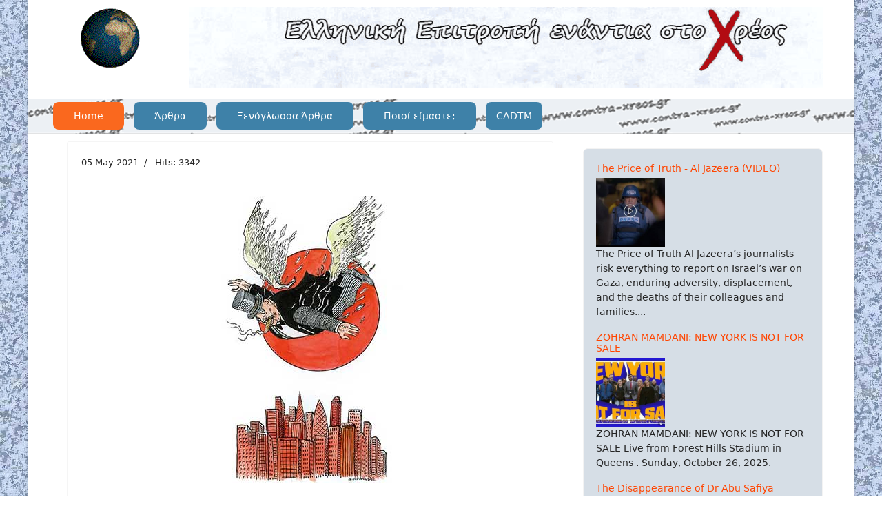

--- FILE ---
content_type: text/html; charset=utf-8
request_url: https://www.contra-xreos.gr/?start=260
body_size: 26780
content:

<!doctype html>
<html lang="en-gb" dir="ltr">
	<head>
		
		<meta name="viewport" content="width=device-width, initial-scale=1, shrink-to-fit=no">
		<meta charset="utf-8">
	<meta name="description" content="Στην παρούσα ιστορικών διαστάσεων επίθεση του κεφαλαίου ενάντια στην εργασία, στους μισθωτούς, στις γυναίκες, στους νέους αλλά και σε όλη τη κοινωνία, το ζήτημα του δημόσιου χρέους παίζει - όχι άδικα - τον κεντρικό ρόλο">
	<title>Contra-Xreos.gr - ενάντια στο χρέος - Home</title>
	<link href="/index.php?format=feed&amp;type=rss" rel="alternate" type="application/rss+xml" title="Contra-Xreos.gr - ενάντια στο χρέος - Home">
	<link href="/index.php?format=feed&amp;type=atom" rel="alternate" type="application/atom+xml" title="Contra-Xreos.gr - ενάντια στο χρέος - Home">
	<link href="/images/img/favicon.ico" rel="icon" type="image/vnd.microsoft.icon">
<link href="/media/vendor/joomla-custom-elements/css/joomla-alert.min.css?0.4.1" rel="stylesheet">
	<link href="/media/plg_system_jcepro/site/css/content.min.css?86aa0286b6232c4a5b58f892ce080277" rel="stylesheet">
	<link href="/media/plg_system_jcemediabox/css/jcemediabox.min.css?7d30aa8b30a57b85d658fcd54426884a" rel="stylesheet">
	<link href="/templates/shaper_helixultimate/css/bootstrap.min.css" rel="stylesheet">
	<link href="/plugins/system/helixultimate/assets/css/system-j4.min.css" rel="stylesheet">
	<link href="/media/system/css/joomla-fontawesome.min.css?ca7ebb" rel="stylesheet">
	<link href="/templates/shaper_helixultimate/css/template.css" rel="stylesheet">
	<link href="/templates/shaper_helixultimate/css/presets/default.css" rel="stylesheet">
	<link href="/modules/mod_minifrontpage/tmpl/default/grid.min.css?v=3.0.2" rel="stylesheet">
	<link href="/modules/mod_minifrontpage/tmpl/default/skin/default.min.css?v=3.0.2" rel="stylesheet">
	<style>body.site {background-image: url(/images/img/bg_texture.jpg);background-repeat: repeat;background-size: inherit;background-attachment: fixed;background-position: 0 0;}</style>
	<style>/* --- TEMPLATE ---*/
.layout-boxed .body-innerwrapper {
max-width: 1200px;
margin: 0 auto;
box-shadow: 0 0 5px rgba(0, 0, 0, 0.2);
}

/* --- MAIN-BODY PADDING TO MENU ---*/
#sp-main-body {
padding: 20px 0;
}

/* ---- MENU --- */
/* Menu text color.active */
.sp-megamenu-parent > li.active > a {
color: #ffffff;
background-color: #fa681e;
margin: 0 7px;
}
/* MENU BOX */
.sp-megamenu-parent > li > a, .sp-megamenu-parent > li > span {
display: block;
padding: 0px 30px;
line-height: 40px;
font-size: 14px;
background-color: #3e81a8;
color: #ffffff;
float: left;
margin-left: 7px;
margin-right: 7px;
border-radius: 8px;
margin-top: 5px;
}
.sp-megamenu-parent > li > a:hover{
color: #d3ffff !important;
background-color: #f25e15;
}
/* - Last Menu Item DONE !!! - */
.sp-megamenu-parent > li:last-child > a {
padding: 0px 15px 0px 15px !important;
}

/* BURGER ICON Off-Canvas Menu */
.burger-icon > span {
display: block;
height: 4px;
background-color: #f25e15;
transition: background-color 0.3s ease-in, opacity 0.3s ease-in, transform 0.3s ease-in;
}

/* --- READ MORE + HOVER --- */
.article-list .article .readmore a {
color: #ffffff;
font-weight: 500;
}
.article-list .article .readmore a:hover {
color: #ffffff;
}
div .readmore a{
color: #ffffff;
background-color: #f25e15;
font-size: 0.8rem;
font-weight: 600;
text-decoration: none;
padding: .5rem;
display: inline-block;
border-radius: 8px;
margin-bottom: 1rem;
border: 1px solid rgba(0, 0, 0, 0.3);
transition-duration: 0.4s;
}
div .readmore :hover {
background-color: #3e81a8;
color: #ffffff;
}

/* --- MODULE RIGHT ---*/
.col-lg-4 {
padding-right: 1rem;
padding-left: 1rem;
}
/* Module settings */
#sp-left .sp-module .sp-module-title, #sp-right .sp-module .sp-module-title {
margin: 0 0 30px;
padding-bottom: 20px;
font-size: 18px;
font-weight: 600;
border-bottom: 1px solid #f3f3f3;
text-align: center;
}
#sp-left .sp-module:first-child, #sp-right .sp-module:first-child {
margin-top: 10px;
}

/* - RIGHT POSITION - */
#sp-left .sp-module, #sp-right .sp-module {
margin-top: 30px;
border: 1px solid #f3f3f3;
padding: 18px;
border-radius: 7px;
background-color: #d6dee6;
font-size: 14px;
}

/* - Δημοφιλέστερα Άρθρα - HOVER - */
.sp-module ul > li > a:hover {
color: #fa681e;
}

/* --- FOREIGN ARTICLES RIGHT ---*/
.mfp_default_skin_default .mfp_default_item .mfp_default_title a {
font-weight: 500 !important;
font-size: 0.6em !important;
color: orangered;
line-height: 0.8em; 
}
.mfp_default_skin_default .mfp_default_item .mfp_thumb_pos_top img, .mfp_default_skin_default .mfp_default_item .mfp_thumb_pos_top2 img {
max-width: 100%;
width: 100%;
height: auto;
margin-bottom: 0.5em;
margin-top: 2em;
}
.mfp_default_title {
line-height: .9rem !important;
}

/* --- FOREIGN ARTICLES TITLE RIGHT ---*/
.mfp_default_title {
line-height: .9rem !important;
}
.mfp_default_title > a:hover {
color: #3e81a8 !important;
}

/* --- SEARCH BUTTON RIGHT ---*/
.btn-primary, .sppb-btn-primary {
border-color: #3e81a8;
background-color: #3e81a8;
}

/* --- PAGINATION DOWN ---*/
.pagination > .active > a, .pagination > .active > span {
border-color: #3e81a8;
background-color: #3e81a8;
}
.pagination > .active > span:hover, .pagination > .active > span:focus {
border-color: #f25e15;
background-color: #f25e15;
color: #ffffff;
}

/* --- ARTICLES UNDER LIST ---*/
a:focus, a:active {
  color: #f25e15;
}
a:hover {
  color: #f25e15;
}

/* ---------------- 
Articles Hide red badge STYLES 
---------------- */
.featured-article-badge {
display: none;
}</style>
	<style>h1{font-family: 'Arial', sans-serif;text-decoration: none;}
</style>
	<style>.logo-image {height:80px;}.logo-image-phone {height:80px;}</style>
	<style>#sp-logo{ padding:10px 0px 0px 0px; }</style>
	<style>#sp-menu{ background-image:url("/images/img/nav_1600.png");background-repeat:no-repeat;background-size:cover;background-attachment:inherit;background-position:50% 50%; }</style>
	<style>#sp-main-body{ padding:10px 0px 0px 0px;; }</style>
	<style>#sp-footer{ background-color:#3E81A8; }</style>
<script src="/media/vendor/jquery/js/jquery.min.js?3.7.1"></script>
	<script src="/media/legacy/js/jquery-noconflict.min.js?504da4"></script>
	<script src="/media/mod_menu/js/menu.min.js?ca7ebb" type="module"></script>
	<script type="application/json" class="joomla-script-options new">{"data":{"breakpoints":{"tablet":991,"mobile":480},"header":{"stickyOffset":"100"}},"joomla.jtext":{"ERROR":"Error","MESSAGE":"Message","NOTICE":"Notice","WARNING":"Warning","JCLOSE":"Close","JOK":"OK","JOPEN":"Open"},"system.paths":{"root":"","rootFull":"https:\/\/www.contra-xreos.gr\/","base":"","baseFull":"https:\/\/www.contra-xreos.gr\/"},"csrf.token":"b6079cbfe228db2911eeee48d5b524b2"}</script>
	<script src="/media/system/js/core.min.js?a3d8f8"></script>
	<script src="/media/vendor/bootstrap/js/alert.min.js?5.3.8" type="module"></script>
	<script src="/media/vendor/bootstrap/js/button.min.js?5.3.8" type="module"></script>
	<script src="/media/vendor/bootstrap/js/carousel.min.js?5.3.8" type="module"></script>
	<script src="/media/vendor/bootstrap/js/collapse.min.js?5.3.8" type="module"></script>
	<script src="/media/vendor/bootstrap/js/dropdown.min.js?5.3.8" type="module"></script>
	<script src="/media/vendor/bootstrap/js/modal.min.js?5.3.8" type="module"></script>
	<script src="/media/vendor/bootstrap/js/offcanvas.min.js?5.3.8" type="module"></script>
	<script src="/media/vendor/bootstrap/js/popover.min.js?5.3.8" type="module"></script>
	<script src="/media/vendor/bootstrap/js/scrollspy.min.js?5.3.8" type="module"></script>
	<script src="/media/vendor/bootstrap/js/tab.min.js?5.3.8" type="module"></script>
	<script src="/media/vendor/bootstrap/js/toast.min.js?5.3.8" type="module"></script>
	<script src="/media/system/js/showon.min.js?e51227" type="module"></script>
	<script src="/media/system/js/messages.min.js?9a4811" type="module"></script>
	<script src="/media/plg_system_jcemediabox/js/jcemediabox.min.js?7d30aa8b30a57b85d658fcd54426884a"></script>
	<script src="/templates/shaper_helixultimate/js/main.js"></script>
	<script src="/templates/shaper_helixultimate/js/lazysizes.min.js"></script>
	<script>jQuery(document).ready(function(){WfMediabox.init({"base":"\/","theme":"standard","width":"","height":"","lightbox":0,"shadowbox":0,"icons":1,"overlay":1,"overlay_opacity":0,"overlay_color":"","transition_speed":500,"close":2,"labels":{"close":"Close","next":"Next","previous":"Previous","cancel":"Cancel","numbers":"{{numbers}}","numbers_count":"{{current}} of {{total}}","download":"Download"},"swipe":true,"expand_on_click":true});});</script>
	<script>template="shaper_helixultimate";</script>
			</head>
	<body class="site helix-ultimate hu com_content com-content view-featured layout-default task-none itemid-101 en-gb ltr layout-boxed offcanvas-init offcanvs-position-right">

		
		
		<div class="body-wrapper">
			<div class="body-innerwrapper">
								<main id="sp-main">
					
<section id="sp-logo" class="_topbar">

						<div class="container">
				<div class="container-inner">
			
	
<div class="row">
	<div id="sp-top1" class="col-2 col-sm-2 col-md-2 col-lg-2 col-xl-2 "><div class="sp-column "><div class="sp-module "><div class="sp-module-content">
<div id="mod-custom112" class="mod-custom custom">
    <p><img style="margin: 0px 0px 0px 30px;" data-src="https://www.contra-xreos.gr/images/img/earth-90.gif" alt="earth 90" width="90" height="90" class="lazyload" /></p></div>
</div></div></div></div><div id="sp-top2" class="col-10 col-sm-10 col-md-10 col-lg-10 col-xl-10 "><div class="sp-column "><div class="sp-module "><div class="sp-module-content">
<div id="mod-custom113" class="mod-custom custom">
    <p><img style="margin: 0px auto; padding: 0px; display: block;" data-src="https://www.contra-xreos.gr/images/img/header.png" alt="header" width="100%" height="100%" class="lazyload" /></p></div>
</div></div></div></div></div>
							</div>
			</div>
			
	</section>

<section id="sp-menu" >

						<div class="container">
				<div class="container-inner">
			
	
<div class="row">
	<div id="sp-menu" class="col-lg-12 "><div class="sp-column "><nav class="sp-megamenu-wrapper d-flex" role="navigation" aria-label="navigation"><a id="offcanvas-toggler" aria-label="Menu" class="offcanvas-toggler-right d-flex d-lg-none" href="#"><div class="burger-icon" aria-hidden="true"><span></span><span></span><span></span></div></a><ul class="sp-megamenu-parent menu-animation-fade-up d-none d-lg-block"><li class="sp-menu-item current-item active"><a aria-current="page"  href="/index.php"  >Home</a></li><li class="sp-menu-item"><a   href="/index.php/arthra"  >Άρθρα</a></li><li class="sp-menu-item"><a   href="/index.php/ksenoglossa-arthra"  >Ξενόγλωσσα Άρθρα</a></li><li class="sp-menu-item"><a   href="/index.php/poioi-eimaste"  >Ποιοί είμαστε;</a></li><li class="sp-menu-item"><a  rel="noopener noreferrer" href="https://www.cadtm.org/" target="_blank"  >CADTM</a></li></ul></nav></div></div></div>
							</div>
			</div>
			
	</section>

<section id="sp-main-body" >

										<div class="container">
					<div class="container-inner">
						
	
<div class="row">
	
<div id="sp-component" class="col-lg-8 ">
	<div class="sp-column ">
		<div id="system-message-container" aria-live="polite"></div>


		
		<div class="container-fluid blog-featured" itemscope itemtype="https://schema.org/Blog">
    
        
    
            <div class="article-list">
            <div class="row row-1 ">
                                    <div class="col-lg-12">
                        <div class="article blog-items " itemprop="blogPost" itemscope itemtype="https://schema.org/BlogPosting">
                            
	
    <span class="badge bg-danger featured-article-badge">Featured</span>

<div class="item-content articleBody">
    
            
            <div class="article-info">

	
		
		
		
		
					<span class="published" title="Published: 05 May 2021">
	<time datetime="2021-05-05T11:52:51+03:00" itemprop="datePublished">
		05 May 2021	</time>
</span>
		
		
	
			
		
					<span class="hits">
	<meta itemprop="interactionCount" content="UserPageVisits:3342">
	Hits: 3342</span>
				
			</div>
            
    
    <p>&nbsp;<img data-src="https://www.contra-xreos.gr/images/stories/articles_pictures/2021-05/2021-05-05_01_usa.jpg" alt="USA" width="450" height="416" style="display: block; margin-left: auto; margin-right: auto;"  class="lazyload" /></p>
<h2 style="text-align: center;"><strong><span style="font-family: verdana, geneva; font-size: 18pt; color: #0000ff;">Μπάϊντεν: "Καλός αλλά λίγος"...</span></strong></h2>
<h2 style="text-align: center;"><strong><span style="font-family: verdana, geneva; font-size: 22pt; color: #ff0000;"><span style="color: #0000ff;">ΗΠΑ 2021:</span> Ο νεοφιλελευθερισμός δεινοπαθεί και η αριστερά καιροφυλακτεί!</span></strong></h2>
<p style="text-align: right;"><strong><span style="font-family: verdana, geneva; font-size: 10pt;">Του Γιώργου Μητραλιά</span></strong></p>
<p style="text-align: justify;"><em><span style="font-family: verdana, geneva; font-size: 10pt;"><strong>Για σαράντα επτά χρόνια βουλευτής και γερουσιαστής και επί μια οκταετία αντιπρόεδρος των ΗΠΑ, ο Τζό Μπάϊντεν είχε προφανώς όλο το χρόνο να καλλιεργήσει το προφίλ ενός πολιτικού που η Wikipedia δίκαια κατατάσσει στη “δεξιά πτέρυγα του Δημοκρατικού κόμματος”. Τι συμβαίνει λοιπόν, και ο ένας μετά τον άλλο αριστεροί και ακροαριστεροί οικονομολόγοι και αναλυτές σε όλο το κόσμο δηλώνουν “θετικά έκπληκτοι” για τα πεπραγμένα του Μπάϊντεν στις πρώτες 100 ή 130 μέρες της προεδρίας του, σε βαθμό μάλιστα που τους κάνει να διαπιστώνουν ακόμα και απομάκρυνσή του από τον κυρίαρχο νεοφιλελευθερισμό;</strong></span></em></p>
    
    
        
<div class="readmore">
			<a href="/index.php/arthra/biden-kalos-alla-ligos-ipa-2021" itemprop="url" aria-label="Read more &hellip; Μπάϊντεν: &quot;Καλός αλλά λίγος&quot;...">
			Read more &hellip;		</a>
	</div>
    
    </div>

                        </div>
                    </div>
                                    <div class="col-lg-12">
                        <div class="article blog-items " itemprop="blogPost" itemscope itemtype="https://schema.org/BlogPosting">
                            
	
    <span class="badge bg-danger featured-article-badge">Featured</span>

<div class="item-content articleBody">
    
            
            <div class="article-info">

	
		
		
		
		
					<span class="published" title="Published: 15 April 2021">
	<time datetime="2021-04-15T19:22:40+03:00" itemprop="datePublished">
		15 April 2021	</time>
</span>
		
		
	
			
		
					<span class="hits">
	<meta itemprop="interactionCount" content="UserPageVisits:3432">
	Hits: 3432</span>
				
			</div>
            
    
    <h2 style="text-align: center;"><span style="font-family: verdana, geneva; font-size: 20pt; color: #0000ff;"><strong><strong><img data-src="https://www.contra-xreos.gr/images/stories/articles_pictures/2021-04/2021-04-15_01_jovan-divjak.jpg" alt="Jovan Divjak" width="200" height="200" style="margin: 0px 20px; float: left;"  class="lazyload" /><span style="font-size: 24pt;">Γιόβαν Ντίβιακ </span></strong></strong></span></h2>
<h2 style="text-align: center;"><span style="font-family: verdana, geneva; font-size: 20pt; color: #0000ff;"><strong><strong>(1937 – 2021)</strong></strong></span></h2>
<h3 style="text-align: center;"><span style="font-family: verdana, geneva; font-size: 18pt; color: #ff0000;"><strong><strong>M</strong></strong><strong><strong>ορφή του διε</strong></strong><strong><strong>θνιστικού αντιφασισμού στην εποχή των αγριανθρωπικών εθνικισμών!</strong></strong></span></h3>
<p>&nbsp;</p>
<p style="text-align: center;"><strong><span style="font-family: verdana, geneva; font-size: 12pt;">Το Σαράγεβο αποχαιρετά τον ήρωα του με το Bella Ciao...</span></strong></p>
<p><span style="font-family: verdana, geneva; font-size: 10pt;"><iframe src="https://www.youtube.com/embed/7b3puLrIQp4?start=146" width="560" height="315" style="display: block; margin-left: auto; margin-right: auto;" title="YouTube video player" allowfullscreen="allowfullscreen"></iframe></span></p>
<p>&nbsp;</p>
<p style="text-align: center;"><span style="font-family: verdana, geneva; font-size: 14pt;"><strong><strong>Jovan Divjak - Ο υπερασπιστής του Σαράγεβο</strong></strong></span></p>
<p style="text-align: justify;"><span style="font-family: verdana, geneva; font-size: 10pt;">Γεννήθηκα στο Βελιγράδι και μετακόμισα στη Βοσνία με την οικογένειά μου, όταν γεννήθηκε η μικρή μου αδερφή. Μετά από το δημοτικό, πήγα στη στρατιωτική ακαδημία επειδή η μητέρα μου δεν μπορούσε να πληρώνει για τη μόρφωσή μου. Εγκαταστάθηκα στο Σαράγεβο το 1966, και επί 18 χρόνια μετείχα στο σύστημα στρατιωτικής εκπαίδευσης. Λίγο πριν τον πόλεμο, έγινα Διοικητής της Άμυνας του Σαράγεβο με το βαθμό του στρατηγού.</span></p>
    
    
        
<div class="readmore">
			<a href="/index.php/arthra/jovan-divjak-1937-2021" itemprop="url" aria-label="Read more &hellip; Γιόβαν Ντίβιακ (1937 – 2021)">
			Read more &hellip;		</a>
	</div>
    
    </div>

                        </div>
                    </div>
                                    <div class="col-lg-12">
                        <div class="article blog-items " itemprop="blogPost" itemscope itemtype="https://schema.org/BlogPosting">
                            
	
    <span class="badge bg-danger featured-article-badge">Featured</span>

<div class="item-content articleBody">
    
            
            <div class="article-info">

	
		
		
		
		
					<span class="published" title="Published: 23 March 2021">
	<time datetime="2021-03-23T19:00:00+02:00" itemprop="datePublished">
		23 March 2021	</time>
</span>
		
		
	
			
		
					<span class="hits">
	<meta itemprop="interactionCount" content="UserPageVisits:3354">
	Hits: 3354</span>
				
			</div>
            
    
    <p><img data-src="https://www.contra-xreos.gr/images/stories/articles_pictures/2021-03/2021-03-23_01_article.jpg" alt="Νεοφιλελευθερισμός: Αύξηση της μισθολογικής απόκλισης και φορολογικά δώρα στο Κεφάλαιο" width="560" height="415" style="display: block; margin-left: auto; margin-right: auto;"  class="lazyload" /></p>
<h2 style="text-align: center;"><strong><span style="font-family: verdana, geneva; font-size: 22pt; color: #ff0000;">Νεοφιλελευθερισμός: <br />Αύξηση της μισθολογικής απόκλισης και φορολογικά δώρα στο Κεφάλαιο</span></strong></h2>
<h2 style="text-align: center;"><span style="font-family: verdana, geneva; font-size: 16pt; color: #000000;"><span style="color: #0000ff;"><strong>Το ΑΒ του Κεφαλαίου στον 21ο αιώνα</strong></span><strong><span style="color: #0000ff;"> του Τομά Πικετί*</span> </strong></span></h2>
<h2 style="text-align: center;"><span style="font-family: verdana, geneva; font-size: 14pt; color: #000000;"><strong>Τρίτο μέρος</strong></span></h2>
<p style="text-align: right;"><span style="font-family: verdana, geneva; font-size: 12pt;"><em>του<strong> Eric Toussaint</strong></em></span></p>
<p style="text-align: justify;"><span style="font-family: verdana, geneva; font-size: 10pt;"><strong>Η εξέλιξη χαμηλών και υψηλών μισθών από τη δεκαετία του 1960 και δώθε</strong></span></p>
<p style="text-align: justify;"><span style="font-family: verdana, geneva; font-size: 10pt;">Δεν έχουμε εδώ χώρο για να συνοψίσουμε την εξέλιξη των εισοδηματικών ανισοτήτων στη διάρκεια των δυο τελευταίων αιώνων. Θα περιοριστούμε λοιπόν να υπογραμμίσουμε την εξέλιξη στη Γαλλία από το 1968. Η γενική απεργία του Μάη του 1968 στη Γαλλία και οι συμφωνίες της Γκρενέλ που ακολούθησαν οδήγησαν σε πολύ μεγάλη αύξηση του κατώτατου μισθού για 15 χρόνια&nbsp;: «&nbsp;Το αποτέλεσμα ήταν ότι η αγοραστική δύναμη του κατώτατου μισθού αυξήθηκε συνολικά περίπου κατά 130&nbsp;% μεταξύ 1968 και 1983, ενώ στην ίδια χρονική περίοδο ο μέσος μισθός δεν αυξήθηκε παρά κατά 50&nbsp;%, εξ ου και μια πολύ μεγάλη συμπίεση των μισθολογικών ανισοτήτων. Η ρήξη με την προηγούμενη περίοδο είναι μαζική και πλήρης: η αγοραστική δύναμη του κατώτατου μισθού είχε αυξηθεί μόλις κατά 25% μεταξύ 1950 και 1968”.</span></p>
    
    
        
<div class="readmore">
			<a href="/index.php/arthra/neofilelevtherismos-avksisi-tis-misthologikis-apoklisis-kai-forologika-dora-sto-kefalaio" itemprop="url" aria-label="Read more &hellip; Νεοφιλελευθερισμός: Αύξηση της μισθολογικής απόκλισης και φορολογικά δώρα στο Κεφάλαιο">
			Read more &hellip;		</a>
	</div>
    
    </div>

                        </div>
                    </div>
                                    <div class="col-lg-12">
                        <div class="article blog-items " itemprop="blogPost" itemscope itemtype="https://schema.org/BlogPosting">
                            
	
    <span class="badge bg-danger featured-article-badge">Featured</span>

<div class="item-content articleBody">
    
            
            <div class="article-info">

	
		
		
		
		
					<span class="published" title="Published: 17 March 2021">
	<time datetime="2021-03-17T00:01:00+02:00" itemprop="datePublished">
		17 March 2021	</time>
</span>
		
		
	
			
		
					<span class="hits">
	<meta itemprop="interactionCount" content="UserPageVisits:3466">
	Hits: 3466</span>
				
			</div>
            
    
    <p><img data-src="https://www.contra-xreos.gr/images/stories/articles_pictures/2021-03/2021-03-16_01_article.jpg" alt="Η εξέλιξη των περιουσιακών ανισοτήτων  κατά τους δύο τελευταίους αιώνες" width="560" height="372" style="display: block; margin-left: auto; margin-right: auto;"  class="lazyload" /></p>
<h2 style="text-align: center;"><span style="font-family: verdana, geneva; font-size: 22pt; color: #ff0000;"><strong>Η εξέλιξη των περιουσιακών ανισοτήτων</strong></span></h2>
<h2 style="text-align: center;"><span style="font-family: verdana, geneva; font-size: 22pt; color: #ff0000;"><strong>κατά τους δύο τελευταίους αιώνες </strong></span></h2>
<h2 style="text-align: center;"><span style="font-family: verdana, geneva; font-size: 16pt; color: #000000;"><span style="color: #0000ff;"><strong>Το ΑΒ του Κεφαλαίου στον 21ο αιώνα</strong></span><strong><span style="color: #0000ff;"> του Τομά Πικετί</span> </strong></span></h2>
<h2 style="text-align: center;"><span style="font-family: verdana, geneva; font-size: 14pt; color: #000000;"><strong>Δεύτερο μέρος</strong></span></h2>
<p style="text-align: right;"><span style="font-family: verdana, geneva; font-size: 12pt;"><em>του<strong> Eric Toussaint</strong></em></span></p>
<p style="text-align: justify;"><span style="font-family: verdana, geneva; font-size: 10pt;"><em><strong>Την παραμονή της Επανάστασης του 1789 στη Γαλλία, το τμήμα της εθνικής περιουσίας που κατείχε το πλουσιότερο δεκατημόριο πλησίαζε το 90% και το τμήμα που κατείχε το πλουσιότερο 1% έφτανε το 60% (1). Μετά από την Επανάσταση, το τμήμα του πλουσιότερου εκατοστημορίου μειώθηκε κάπως μετά από την αναδιανομή των γαιών της αριστοκρατίας και του κλήρου προς όφελος της αστική τάξης (οι 9% και λίγο πέρα από αυτούς).</strong></em></span></p>
    
    
        
<div class="readmore">
			<a href="/index.php/arthra/i-ekseliksi-ton-periousiakon-anisotiton" itemprop="url" aria-label="Read more &hellip; Η εξέλιξη των περιουσιακών ανισοτήτων κατά τους δύο τελευταίους αιώνες">
			Read more &hellip;		</a>
	</div>
    
    </div>

                        </div>
                    </div>
                                    <div class="col-lg-12">
                        <div class="article blog-items " itemprop="blogPost" itemscope itemtype="https://schema.org/BlogPosting">
                            
	
    <span class="badge bg-danger featured-article-badge">Featured</span>

<div class="item-content articleBody">
    
            
            <div class="article-info">

	
		
		
		
		
					<span class="published" title="Published: 12 March 2021">
	<time datetime="2021-03-12T00:01:00+02:00" itemprop="datePublished">
		12 March 2021	</time>
</span>
		
		
	
			
		
					<span class="hits">
	<meta itemprop="interactionCount" content="UserPageVisits:3807">
	Hits: 3807</span>
				
			</div>
            
    
    <p><img data-src="https://www.contra-xreos.gr/images/stories/articles_pictures/2021-03/2021-03-11_01_article.jpg" alt="Η συγκέντρωση του πλούτου προς όφελος του 1%" width="600" height="308" style="display: block; margin-left: auto; margin-right: auto;"  class="lazyload" /></p>
<h2 style="text-align: center;"><span style="font-family: verdana, geneva; font-size: 22pt; color: #ff0000;"><strong>Η συγκέντρωση του πλούτου </strong></span></h2>
<h2 style="text-align: center;"><span style="font-family: verdana, geneva; font-size: 22pt; color: #ff0000;"><strong>προς όφελος του 1%</strong></span></h2>
<h2 style="text-align: center;"><span style="font-family: verdana, geneva; font-size: 16pt; color: #000000;"><span style="color: #0000ff;"><strong>Το ΑΒ του Κεφαλαίου στον 21ο αιώνα</strong></span><strong><span style="color: #0000ff;"> του Τομά Πικετί</span> </strong></span></h2>
<h2 style="text-align: center;"><span style="font-family: verdana, geneva; font-size: 14pt; color: #000000;"><strong>Πρώτο μέρος</strong></span></h2>
<p style="text-align: right;"><span style="font-family: verdana, geneva; font-size: 12pt;"><em>του<strong> Eric Toussaint</strong></em></span></p>
<p style="text-align: justify;"><span style="font-family: verdana, geneva; font-size: 10pt;"><em><strong>Το βιβλίο “Το κεφάλαιο στον 21ο αιώνα” (1) είναι απαραίτητο σε όλες και όλους εκείνους που θέλουν να μάθουν περισσότερα για την άνιση αναδιανομή του πλούτου στους κόλπους της κοινωνίας. Διαβάζοντας αυτό το τεράστιο έργο (950 σελίδες, στις οποίες προστίθεται μεγάλη ποσότητα στατιστικών δεδομένων και πινάκων προσβάσιμων μέσω του διαδικτύου (2), μας έρχεται στο νου ένα πρώτο συμπέρασμα: το κίνημα Occupy Wall Street και άλλα που το ακολούθησαν είχαν απόλυτα δίκιο να στοχοποιήσουν το πιο πλούσιο 1%.</strong></em></span></p>
    
    
        
<div class="readmore">
			<a href="/index.php/arthra/i-sygkentrosi-tou-ploutou-01" itemprop="url" aria-label="Read more &hellip; Η συγκέντρωση του πλούτου προς όφελος του 1%">
			Read more &hellip;		</a>
	</div>
    
    </div>

                        </div>
                    </div>
                                    <div class="col-lg-12">
                        <div class="article blog-items " itemprop="blogPost" itemscope itemtype="https://schema.org/BlogPosting">
                            
	
    <span class="badge bg-danger featured-article-badge">Featured</span>

<div class="item-content articleBody">
    
            
            <div class="article-info">

	
		
		
		
		
					<span class="published" title="Published: 26 February 2021">
	<time datetime="2021-02-26T15:00:00+02:00" itemprop="datePublished">
		26 February 2021	</time>
</span>
		
		
	
			
		
					<span class="hits">
	<meta itemprop="interactionCount" content="UserPageVisits:3382">
	Hits: 3382</span>
				
			</div>
            
    
    <p><img data-src="https://www.contra-xreos.gr/images/stories/articles_pictures/2021-02/2021-02-26_01_article.jpg" alt="2021 02 26 01 article" width="560" height="373" style="display: block; margin-left: auto; margin-right: auto;"  class="lazyload" /></p>
<h2 lang="fr-FR" style="text-align: center;"><span style="font-family: verdana, geneva; font-size: 20pt; color: #ff0000;"><strong><span style="color: #000000;">Ισπανία&nbsp;:</span> Όταν οι δαίμονες του παρελθόντος επιστρέφουν ακάθεκτοι στο προσκήνιο&nbsp;!…</strong></span></h2>
<p lang="fr-FR" style="text-align: right;"><span style="font-family: verdana, geneva; font-size: 10pt;"><strong>του Γιώργου Μητραλιά</strong></span></p>
<p lang="el-GR" style="text-align: justify;"><span style="font-family: verdana, geneva; font-size: 10pt;"><em><strong>Αν πιστεύαμε τα ελληνικά ΜΜΕ αλλά και το σύνολο των ελληνικών πολιτικών δυνάμεων, με εξαίρεση την πανδημία, στην Ισπανία δεν συμβαίνει τίποτα το άξιο λόγου. Περίπου ησυχία, τάξη και ασφάλεια. Όμως, δυστυχώς ή ευτυχώς συμβαίνει το διαμετρικά αντίθετο καθώς αυτή η μεγάλη δυτικοευρωπαϊκή χώρα βρίσκεται κυριολεκτικά στο χείλος της αβύσσου, απειλώντας να συμπαρασύρει και ολάκερη την Ευρώπη. Και για του λόγου το αληθές, ιδού μερικά εύγλωττα γεγονότα από την επικαιρότητα των τελευταίων βδομάδων.</strong></em></span></p>
    
    
        
<div class="readmore">
			<a href="/index.php/arthra/ispania-otan-oi-demones-toy-parelthontos-epistrefoun" itemprop="url" aria-label="Read more &hellip; Ισπανία : Όταν οι δαίμονες του  παρελθόντος επιστρέφουν  ακάθεκτοι στο προσκήνιο !…">
			Read more &hellip;		</a>
	</div>
    
    </div>

                        </div>
                    </div>
                                    <div class="col-lg-12">
                        <div class="article blog-items " itemprop="blogPost" itemscope itemtype="https://schema.org/BlogPosting">
                            
	
    <span class="badge bg-danger featured-article-badge">Featured</span>

<div class="item-content articleBody">
    
            
            <div class="article-info">

	
		
		
		
		
					<span class="published" title="Published: 18 February 2021">
	<time datetime="2021-02-18T00:01:00+02:00" itemprop="datePublished">
		18 February 2021	</time>
</span>
		
		
	
			
		
					<span class="hits">
	<meta itemprop="interactionCount" content="UserPageVisits:3986">
	Hits: 3986</span>
				
			</div>
            
    
    <p>&nbsp;<img data-src="https://www.contra-xreos.gr/images/stories/articles_pictures/2021-02/2021-02-17_01_Trump-Johnson.jpg" alt="Trump & Johnson" width="560" height="312" style="display: block; margin-left: auto; margin-right: auto;"  class="lazyload" /></p>
<h2 style="text-align: center;"><span style="font-family: verdana, geneva; font-size: 20pt;"><strong><span style="color: #000000;">Πίσω από Brexit, Τραμπ και Μπολσονάρο,</span> </strong></span></h2>
<h2 style="text-align: center;"><span style="font-family: verdana, geneva; font-size: 20pt; color: #ff0000;"><strong>το αυταρχικό χρηματοπιστωτικό κεφάλαιο!</strong></span></h2>
<p style="text-align: right;"><span style="font-family: verdana, geneva; font-size: 10pt;"><strong>Του Γιώργου Μητραλιά</strong></span></p>
<p style="text-align: justify;"><span style="font-family: verdana, geneva; font-size: 10pt;"><strong><em><strong>Πρωτοτυπώντας έ</strong></em></strong><strong><em><strong>ναντι των αναρίθμητων συναδέλφων τους που, εδώ και τέσσερα χρόνια, ανατέμνουν το Brexit με πολιτικούς, κοινωνιολογικούς ή ψυχολογικούς όρους,</strong></em></strong><strong><em><strong> δ</strong></em></strong><strong><em><strong>υο νεαροί Γάλλοι κοινωνιολόγοι, </strong></em></strong><strong><em><strong>η Μαρλέν Μπανκέ (Marlène Benquet)</strong></em></strong> <strong><em><strong>και ο Τεό Μπουρζερόν (Théo Bourgeron) </strong></em></strong><strong><em><strong>είχαν </strong></em></strong><strong><em><strong>μιαν</strong></em></strong> <strong><em><strong>απλή αλλά </strong></em></strong><strong><em><strong>φαεινή ιδέα: </strong></em></strong><strong><em><strong>Να</strong></em></strong> <strong><em><strong> ψάξουν να βρουν </strong></em></strong><strong><em><strong>ποια </strong></em></strong><strong><em><strong>υλικά </strong></em></strong><strong><em><strong>συμφέροντα χρηματοδότησαν </strong></em></strong><strong><em><strong>τ</strong></em></strong><strong><em><strong>ην καμπάνια για την έξοδο της Βρετανίας από την Ευρωπαϊκή Ένωση. </strong></em></strong><strong><em><strong>Και τα ευρήματά τους είναι </strong></em></strong><strong><em><strong>ιστορικής σημασίας. </strong></em></strong><strong><em><strong>Όμως</strong></em></strong><strong><em><strong>, προσοχή:</strong></em></strong><strong><em><strong> Όχι </strong></em></strong><strong><em><strong>μόνο</strong></em></strong><strong><em><strong> επειδή ρίχνουν άπλετο φως στο Brexit ανατρέποντας όλα όσα ακούγαμε και διαβάζαμε για αυτό στα τελευταία τέσσερα χρόνια, αλλά κυρίως, επειδή μας εισάγουν σε μια νέα ιστορική πραγματικότητα που ήδη ταλαιπωρεί αφάνταστα ολάκερη την ανθρωπότητα! </strong></em></strong><strong><em><strong>Μια πραγματικότητα που έχει για εμβληματικές προσωπικότητες τον Τραμπ, τον Τζόνσον ή τον Μπολσονάρο, και για </strong></em></strong><strong><em><strong>πολιτική</strong></em></strong> <strong><em><strong>της </strong></em></strong><strong><em><strong>την συστηματική καταστολή </strong></em></strong><strong><em><strong>κάθε φωνής που αμφισβητεί το “</strong></em></strong><strong><em><strong>δικαίωμα” </strong></em></strong> <strong><em><strong>όλων αυτών</strong></em></strong><strong><em><strong> να λεηλατ</strong></em></strong><strong><em><strong>ούν</strong></em></strong><strong><em><strong> και να καταστρέφ</strong></em></strong><strong><em><strong>ουν</strong></em></strong><strong><em><strong> ατιμώρητα τον πλανήτη και τους κατοίκους του...</strong></em></strong><strong><em><strong>(1)</strong></em></strong></span></p>
    
    
        
<div class="readmore">
			<a href="/index.php/arthra/brexit-tramp-kai-mpolsonaro" itemprop="url" aria-label="Read more &hellip; Πίσω από Brexit, Τραμπ και Μπολσονάρο,  το αυταρχικό χρηματοπιστωτικό κεφάλαιο!">
			Read more &hellip;		</a>
	</div>
    
    </div>

                        </div>
                    </div>
                                    <div class="col-lg-12">
                        <div class="article blog-items " itemprop="blogPost" itemscope itemtype="https://schema.org/BlogPosting">
                            
	
    <span class="badge bg-danger featured-article-badge">Featured</span>

<div class="item-content articleBody">
    
            
            <div class="article-info">

	
		
		
		
		
					<span class="published" title="Published: 09 February 2021">
	<time datetime="2021-02-09T00:01:01+02:00" itemprop="datePublished">
		09 February 2021	</time>
</span>
		
		
	
			
		
					<span class="hits">
	<meta itemprop="interactionCount" content="UserPageVisits:3459">
	Hits: 3459</span>
				
			</div>
            
    
    <h2 style="text-align: center;"><span style="font-family: verdana, geneva; font-size: 16pt; color: #cc00cc;">Από το μοναχικό «Και εγώ» στο συλλογικό «Και Εμείς»</span></h2>
<h2 style="text-align: center;"><span style="font-family: verdana, geneva; font-size: 24pt; color: #ff0000;"><span style="color: #0000ff; font-size: 26pt;"><strong>Me</strong> </span><strong><span style="color: #0000ff; font-size: 26pt;">Too</span>: Ένα κίνημα (και) για τις εργαζόμενες!</strong></span></h2>
<p style="text-align: right;"><span style="font-family: verdana, geneva; font-size: 10pt;"><wbr /><wbr />της <strong>Σόνιας Μητραλιά</strong></span></p>
<table style="width: 100%; background-color: #d3d3d3; margin-left: auto; margin-right: auto;">
<tbody>
<tr>
<td>&nbsp;
<p style="text-align: justify;"><span style="font-family: verdana, geneva; font-size: 10pt; color: #990099;"><strong><em>“Όμως, δυστυχώς στην Ελλάδα οι ίδιες/ίδιοι που έχουν υποστεί κακοποίηση και σεξουαλική βία σπάνια μιλούν, σιωπούν δημόσια! Αλλά ως πότε;”</em></strong>.Η απάντηση στο ερώτημα που διατυπώναμε το Γενάρη του 2019 στο άρθρο μας με τον εύγλωττο τίτλο&nbsp;“&nbsp;<strong>Από το μοναχικό «Και εγώ» στο συλλογικό «Και Εμείς» </strong>&nbsp;<strong>Me Too: Ένα κίνημα (και) για τις εργαζόμενες!”&nbsp;</strong>άργησε δύο χρόνια αλλά ήλθε. Και πήρε τη μορφή μιας χιονοστιβάδας θαρραλέων καταγγελιών που γράφουν σήμερα ιστορία καθώς αρχίζουν -επιτέλους- να ανοίγουν ρωγμές στην άθλια πραγματικότητα της σεξουαλικης παρενοχλησης και βιας και στη χώρα μας.</span></p>
<p style="text-align: justify;"><span style="font-family: verdana, geneva; font-size: 10pt; color: #990099;">&nbsp;Όμως, προσοχή: Μόνο ρωγμές καθώς αυτή η άθλια πραγματικότητα εξακολουθεί να παραμένει καλά προστατευμένη και απρόσιτη στους χώρους δουλειάς με τις φροντίδες όλων εκείνων που αντλούν τη δύναμη, τις εξουσίες και τα (όποια) προνόμιά τους από την ισχύουσα πατριαρχία…</span></p>
<p style="text-align: justify;"><span style="font-family: verdana, geneva; font-size: 10pt; color: #990099;">Επειδή όμως, όσο καλά κι αν είναι τα νομικά επιχειρήματα, τη λύση μπορούν να επιβάλλουμε&nbsp;μόνον&nbsp;εμεις οι ίδιες με το&nbsp;κίνημά μας, για αυτό και επείγει τώρα να μπει το Mee Too στους χώρους δουλειάς και να γίνει κοινή συνείδηση ότι αυτό το παγκόσμιο κίνημα δημιουργήθηκε για να είναι “και για τις εργαζόμενες”. Αν αναδημοσιεύουμε λοιπόν στη συνέχεια το άρθρο μας, το κάνουμε πιστεύοντας ότι τώρα είναι ακόμα πιο επίκαιρο και σίγουρα πιο χρήσιμο από ό,τι πριν από δύο χρόνια...</span></p>
<p style="text-align: right;"><span style="font-family: verdana, geneva; font-size: 10pt;"><span style="color: #990099;"><strong>Σ.Μ.</strong></span><br /></span></p>
</td>
</tr>
</tbody>
</table>
<p style="text-align: justify;"><span style="font-family: verdana, geneva; font-size: 10pt;"><em><strong><img data-src="https://www.contra-xreos.gr/images/stories/articles_pictures/2019-01/2019-01-24_01-me-too-01.jpg" alt="2019 01 24 01 me too 01" width="378" height="227" style="margin: 5px 0px 0px 10px; float: right;"  class="lazyload" />Πάνω από δυο χρόνια έχουν περάσει από την γέννηση του κινήματος MeToo που φανέρωσε την τρομακτική έκταση της σεξουαλικής παρενόχλησης στο χώρο εργασίας και της σεξουαλικής βίας λόγω φύλου σε όλο τον κόσμο! Κάθε άλλο από εφήμερο, το κίνημα αυτό δεν παύει κάθε τόσο να μας&nbsp;επιφυλάσσει εκπλήξεις! Ολοζώντανο, όχι μόνο διαρκεί και απλώνεται σε όλες τις ηπείρους, αλλά και εξελίσσεται από εικονικό φαινόμενο στο διαδίκτυο σε ένα πραγματικό πρωτόγνωρο κοινωνικό κίνημα του 21ου αιώνα. Και κυρίως, γίνεται σημαία των εργαζόμενων γυναικών προκαλώντας</strong></em><em><strong> μάλιστα ιστορικές και νικηφόρες κινητοποιήσεις ενάντια σε δυο γιγάντιες πολυεθνικές&nbsp;του πιο αδίστακτου κεφαλαίου…</strong></em></span></p>
    
    
        
<div class="readmore">
			<a href="/index.php/arthra/me-too-ena-kinima-kai-gia-tis-ergazomenes" itemprop="url" aria-label="Read more &hellip; Me Too: Ένα κίνημα (και) για τις εργαζόμενες!">
			Read more &hellip;		</a>
	</div>
    
    </div>

                        </div>
                    </div>
                                    <div class="col-lg-12">
                        <div class="article blog-items " itemprop="blogPost" itemscope itemtype="https://schema.org/BlogPosting">
                            
	
    <span class="badge bg-danger featured-article-badge">Featured</span>

<div class="item-content articleBody">
    
            
            <div class="article-info">

	
		
		
		
		
					<span class="published" title="Published: 31 January 2021">
	<time datetime="2021-01-31T20:01:00+02:00" itemprop="datePublished">
		31 January 2021	</time>
</span>
		
		
	
			
		
					<span class="hits">
	<meta itemprop="interactionCount" content="UserPageVisits:3391">
	Hits: 3391</span>
				
			</div>
            
    
    <p><img data-src="https://www.contra-xreos.gr/images/stories/articles_pictures/2021-01/2021-01-29_01_america-great.jpg" alt="America Great" width="560" height="315" style="display: block; margin-left: auto; margin-right: auto;"  class="lazyload" /></p>
<h2 lang="fr-FR" style="text-align: center;"><span style="font-family: verdana, geneva; font-size: 10pt;"><strong><span style="font-size: 20pt; color: #ff0000;"><span style="color: #0000ff;">Προεδρία Τραμπ&nbsp;:</span> Τέσσερα χρόνια που συγκλόνισαν τον κόσμο και άφησαν παγερά αδιάφορη την <span style="color: #0000ff;">ευρωπαϊκή αριστερά&nbsp;! </span></span><br /></strong></span></h2>
<p lang="fr-FR" style="text-align: right;"><span style="font-family: verdana, geneva; font-size: 10pt;"><strong>Του Γιώργου Μητραλιά <br /></strong></span></p>
<p lang="fr-FR" style="text-align: justify;"><span style="font-family: verdana, geneva; font-size: 10pt;"><em><strong>Καθώς η πρώτη πράξη του παρόντος αμερικανικού δράματος έχει ολοκληρωθεί με την ορκωμοσία του Τζο Μπάϊντεν, είμαστε πια σε θέση να σκύψουμε πάνω από τις αντιδράσεις ή την έλλειψη αντιδράσεων που προκάλεσε η ταραχώδης προεδρία Τραμπ έξω από τις Ηνωμένες Πολιτείες. Και φυσικά, να αναρωτηθούμε γιατί τα ΜΜΕ και οι διεθνείς ελίτ της διανόησης αλλά και η συντριπτική πλειονότητα των δυνάμεων της ευρωπαϊκής αριστεράς επέδειξαν πλήρη αδυναμία να κατανοήσουν τα τεκταινόμενα τόσο στη κορυφή όσο και στη βάση της αμερικανικής κοινωνίας στη διάρκεια των τεσσάρων ετών της προεδρίας του Τραμπ.</strong></em></span></p>
    
    
        
<div class="readmore">
			<a href="/index.php/arthra/proedria-tramp-tessera-xronia-pou-sygklonisan-ton-kosmo" itemprop="url" aria-label="Read more &hellip; Προεδρία Τραμπ :  Τέσσερα χρόνια που συγκλόνισαν τον κόσμο και άφησαν παγερά αδιάφορη την ευρωπαϊκή αριστερά !">
			Read more &hellip;		</a>
	</div>
    
    </div>

                        </div>
                    </div>
                                    <div class="col-lg-12">
                        <div class="article blog-items " itemprop="blogPost" itemscope itemtype="https://schema.org/BlogPosting">
                            
	
    <span class="badge bg-danger featured-article-badge">Featured</span>

<div class="item-content articleBody">
    
            
            <div class="article-info">

	
		
		
		
		
					<span class="published" title="Published: 11 January 2021">
	<time datetime="2021-01-11T10:00:00+02:00" itemprop="datePublished">
		11 January 2021	</time>
</span>
		
		
	
			
		
					<span class="hits">
	<meta itemprop="interactionCount" content="UserPageVisits:3583">
	Hits: 3583</span>
				
			</div>
            
    
    <p><img data-src="https://www.contra-xreos.gr/images/stories/articles_pictures/2021-01/2021-01-10_01_ΛΟΑΤΚΙ.jpg" alt="ΛΟΑΤΚΙ+" width="580" height="361" style="display: block; margin-left: auto; margin-right: auto;"  class="lazyload" /></p>
<h2 style="text-align: center;"><span style="font-family: verdana, geneva; font-size: 16pt; color: #ff0000;"><span style="color: #0000ff;"><strong>Με το νομοσχέδιο για την “υποχρεωτική</strong><strong> συνεπιμέλεια</strong></span><strong><span style="color: #0000ff;">”,</span> </strong></span></h2>
<h2 style="text-align: center;"><span style="font-family: verdana, geneva; font-size: 18pt; color: #ff0000;"><strong>η κυβέρνηση Μητσοτάκη στη Διεθνή του μισογυνισμού!</strong></span></h2>
<p style="text-align: right;"><span style="font-family: verdana, geneva; font-size: 10pt;"><em>Τ</em><em>ης Σόνιας Μητραλιά</em></span></p>
<p style="text-align: justify;"><span style="font-family: verdana, geneva; font-size: 10pt;"><em><strong>Τ</strong></em><strong><em>ι </em><em>επιδιώκει</em> <em>η </em><em>κυβέρνηση</em><em> Μητσοτάκη</em> <em>καταθέτοντας νόμο για να </em><em>επιβάλει</em><em> τη</em><em>ν</em> <em>υποχρεωτική </em><em>συνεπιμέλεια </em><em>των </em><em>παιδιών</em><em> όταν χωρίζουν οι </em><em>γονείς;</em> <em>Μήπως επιδιώκει, </em><em>πρώτη αυτή στα τελευταία σαράντα χρόνια,</em> <em>να </em><em>αναθεωρήσε</em><em>ι </em><em>αυτό που αποτελεί </em><em>τ</em><em>η</em><em>ν</em><em> πεμπτουσία τ</em><em>ο</em><em>υ</em> <em>Οικογενειακού</em><em> Δ</em><em>ι</em><em>κα</em><em>ί</em><em>ο</em><em>υ </em><em>του </em><em>1983, </em><em>τη </em><em>γονική μέριμνα αντί της πατρικής εξουσίας; </em>Και κυρίως,<em> μ</em><em>ήπως άρχισε </em><em>τ</em><em>ο</em><em> μεγάλο ξήλωμα βασικ</em><em>ών</em> <em>δικαι</em><em>ωμάτων των γυναικών</em> <em>που </em><em>κατα</em><em>κτήθηκαν </em><em>με αγώνες </em><em>από τ</em><em>α</em> <em>φεμινιστικά</em> <em>κινήματα </em><em>τις </em><em>τελευταίες</em> <em>δεκαετίες;... </em></strong></span></p>
<p style="text-align: justify;">&nbsp;</p>
<p style="text-align: justify;"><span style="font-family: verdana, geneva; font-size: 10pt;"><em><strong>Με άλλα λόγια, μήπως με αυτή την ολέθρια πρωτοβουλία της, η κυβέρνηση Μητσοτάκη θέλει να συνταχθεί με τις πιο αντιδραστικές, σκοταδιστικές νεοφίλελεύθερες δυνάμεις σε όλο τον πλανήτη; Μήπως θέλει να ευθυγραμμιστεί με τις μισογυνικές πολιτικές που ασκούν ηγέτες όπως ο Τραμπ και ο Πούτιν, ο Μπολσονάρο στη Βραζιλία και ο Ερντογκάν στην Τουρκία, ο Μόντι στην Ινδία και ο Ορμπαν στην Ουγγαρία, οι θρησκόληπτοι σκοταδιστές του PIS στην Πολωνία, ο Σαλβίνι στην Ιταλία και οι φρανκιστές του Vox στην Ισπανία, ο Ντουτέρτε στις Φιλιππίνες; Δηλαδή, με όλους αυτούς που έχουν εξαπολύσει επίθεση στα στοιχειώδη δικαιώματά των γυναικών αλλά και της κοινότητας ΛΟΑΤΚΙ+;</strong></em></span></p>
    
    
        
<div class="readmore">
			<a href="/index.php/arthra/me-to-nomosxedio-gia-tin-ypoxreotiki-synepimeleia" itemprop="url" aria-label="Read more &hellip; Με το νομοσχέδιο για την “υποχρεωτική  συνεπιμέλεια”,  η κυβέρνηση Μητσοτάκη στη Διεθνή του  μισογυνισμού!">
			Read more &hellip;		</a>
	</div>
    
    </div>

                        </div>
                    </div>
                                    <div class="col-lg-12">
                        <div class="article blog-items " itemprop="blogPost" itemscope itemtype="https://schema.org/BlogPosting">
                            
	
    <span class="badge bg-danger featured-article-badge">Featured</span>

<div class="item-content articleBody">
    
            
            <div class="article-info">

	
		
		
		
		
					<span class="published" title="Published: 10 January 2021">
	<time datetime="2021-01-10T18:31:57+02:00" itemprop="datePublished">
		10 January 2021	</time>
</span>
		
		
	
			
		
					<span class="hits">
	<meta itemprop="interactionCount" content="UserPageVisits:3495">
	Hits: 3495</span>
				
			</div>
            
    
    <p><img data-src="https://www.contra-xreos.gr/images/stories/articles_pictures/2021-01/2021-01-10_01_enlace-zapatista.jpg" alt="2021 01 10 01 enlace zapatista" width="100%" height="auto" style="display: block; margin-left: auto; margin-right: auto;"  class="lazyload" /></p>
<h2 style="text-align: center;"><span style="font-family: verdana, geneva; font-size: 20pt; color: #ff0000;"><strong>ΠΡΩΤΟ ΜΕΡΟΣ: </strong></span></h2>
<h2 style="text-align: center;"><span style="font-family: verdana, geneva; font-size: 20pt; color: #ff0000;"><strong>ΜΙΑ ΔΙΑΚΗΡΥΞΗ… ΓΙΑ ΤΗ ΖΩΗ</strong></span></h2>
<p style="text-align: right;"><strong><span style="font-family: verdana, geneva; font-size: 10pt;">1<sup>η</sup> Ιανουαρίου του έτους 2021.</span></strong></p>
<p style="text-align: justify;"><span style="font-family: verdana, geneva; font-size: 10pt;">ΠΡΟΣ ΤΟΥΣ ΛΑΟΥΣ ΤΟΥ ΚΟΣΜΟΥ:</span></p>
<p style="text-align: justify;"><span style="font-family: verdana, geneva; font-size: 10pt;">ΠΡΟΣ ΤΟΥΣ ΑΝΘΡΩΠΟΥΣ ΠΟΥ ΑΓΩΝΙΖΟΝΤΑΙ ΣΤΗΝ ΕΥΡΩΠΗ:</span></p>
<p style="text-align: justify;"><span style="font-family: verdana, geneva; font-size: 10pt;">ΑΔΕΛΦ@Σ ΚΑΙ ΣΥΝΤΡΟΦ@Σ:</span></p>
<p style="text-align: justify;"><span style="font-family: verdana, geneva; font-size: 10pt;">Όλους αυτούς τους μήνες έχουμε χτίσει ανάμεσά μας μια επικοινωνία με ποικίλους τρόπους. Είμαστε γυναίκες, λεσβίες, gays, αμφισεξουαλικ@, διεμφυλικ@, τραβεστί, τρανσέξουαλ, ίντερσεξ, queer και άλλ@, άντρες, ομάδες, συλλογικότητες, σωματεία, οργανώσεις, κοινωνικά κινήματα, αυτόχθονες λαοί, οργανώσεις γειτονιών, κοινότητες και ένα εκτενές και λοιπά που μας δίνει ταυτότητα.</span></p>
    
    
        
<div class="readmore">
			<a href="/index.php/arthra/mia-diakiriksi-gia-ti-zoi" itemprop="url" aria-label="Read more &hellip; ΠΡΩΤΟ ΜΕΡΟΣ: ΜΙΑ ΔΙΑΚΗΡΥΞΗ…   ΓΙΑ ΤΗ ΖΩΗ">
			Read more &hellip;		</a>
	</div>
    
    </div>

                        </div>
                    </div>
                                    <div class="col-lg-12">
                        <div class="article blog-items " itemprop="blogPost" itemscope itemtype="https://schema.org/BlogPosting">
                            
	
    <span class="badge bg-danger featured-article-badge">Featured</span>

<div class="item-content articleBody">
    
            
            <div class="article-info">

	
		
		
		
		
					<span class="published" title="Published: 26 December 2020">
	<time datetime="2020-12-26T19:20:00+02:00" itemprop="datePublished">
		26 December 2020	</time>
</span>
		
		
	
			
		
					<span class="hits">
	<meta itemprop="interactionCount" content="UserPageVisits:3541">
	Hits: 3541</span>
				
			</div>
            
    
    <p><img data-src="https://www.contra-xreos.gr/images/stories/articles_pictures/2020-12/2020-12-26_01_usa-flag.jpg" alt="USA flag" width="560" height="205" style="display: block; margin-left: auto; margin-right: auto;"  class="lazyload" /></p>
<h2 lang="fr-FR" style="text-align: center;"><strong><span style="font-family: verdana, geneva; font-size: 20pt; color: #ff0000;">Αν και χαμένος, <span style="color: #0000ff;">ο τραμπισμός</span> εμποδίζει<br /> την παραμικρή επιστροφή των ΗΠΑ <br />στην&nbsp; «&nbsp;ομαλότητά&nbsp;» τους&nbsp;!</span></strong></h2>
<p lang="fr-FR" style="text-align: right;"><span style="font-family: verdana, geneva; font-size: 10pt;"><strong>Του Γιώργου Μητραλιά</strong></span></p>
<p lang="el-GR" style="text-align: justify;"><span style="font-family: verdana, geneva; font-size: 10pt;"><em><strong><img data-src="https://www.contra-xreos.gr/images/stories/articles_pictures/2020-12/2020-12-23_02_Donald-Trump.jpg" alt="Donald Trump" width="220" height="298" style="margin: 5px 0px 0px 10px; float: right;"  class="lazyload" />Αν πιστέψουμε τα καλά μας διεθνή ΜΜΕ, οι Ηνωμένες Πολιτείες επιστρέφουν στην «&nbsp;ομαλότητα&nbsp;» και, φυσικά, ο Ντόναλντ Τραμπ είναι κιόλας παρελθόν. Με λίγα λόγια, είναι μια απλή παρένθεση ή μάλλον ένα ατύχημα καταδικασμένο να ξεχαστεί και να μην αφήσει ίχνη στην ιστορία της «&nbsp;πιο μεγάλης δημοκρατίας του κόσμου&nbsp;». Κατά συνέπεια, είναι εντελώς λογικό για τα καλά μας ΜΜΕ να πάψουν να ενδιαφέρονται για αυτό το πρόσωπο που εξάλλου, «&nbsp;ζει τις τελευταίες μέρες του στο Λευκό Οίκο&nbsp;» και οι ενέργειες του οποίου δεν παρουσιάζουν πλέον κανένα ενδιαφέρον και άρα...αποσιωπούνται επιμελώς.</strong></em></span></p>
<p lang="el-GR" style="text-align: justify;"><span style="font-family: verdana, geneva; font-size: 10pt;">Τίποτα πιο παραπλανητικό και αναληθές από αυτή την σχεδόν ειδυλλιακή εικόνα της παρούσας μεταβίβασης εξουσίας στις ΗΠΑ μια και δεν έχει την παραμικρή σχέση με την καθημερινή πραγματικότητα αυτής της χώρας. Πράγματι, πώς τολμούν τα διεθνή ΜΜΕ να κάνουν λόγο για “επιστροφή στην ομαλότητα” των ΗΠΑ όταν γνωρίζουμε ότι <em><strong>ο Τραμπ πρόσθεσε 11 εκατομμύρια πρόσθετες ψήφους (!) στο εκλογικό του αποτέλεσμα του 2016;</strong></em> </span></p>
    
    
        
<div class="readmore">
			<a href="/index.php/arthra/an-kai-xamenos-o-trampismos-emodizei" itemprop="url" aria-label="Read more &hellip; Αν και χαμένος, ο τραμπισμός εμποδίζει την παραμικρή επιστροφή των ΗΠΑ στην « ομαλότητά » τους !">
			Read more &hellip;		</a>
	</div>
    
    </div>

                        </div>
                    </div>
                                    <div class="col-lg-12">
                        <div class="article blog-items " itemprop="blogPost" itemscope itemtype="https://schema.org/BlogPosting">
                            
	
    <span class="badge bg-danger featured-article-badge">Featured</span>

<div class="item-content articleBody">
    
            
            <div class="article-info">

	
		
		
		
		
					<span class="published" title="Published: 22 November 2020">
	<time datetime="2020-11-22T22:02:08+02:00" itemprop="datePublished">
		22 November 2020	</time>
</span>
		
		
	
			
		
					<span class="hits">
	<meta itemprop="interactionCount" content="UserPageVisits:3692">
	Hits: 3692</span>
				
			</div>
            
    
    <h2 style="text-align: center;"><span style="font-family: verdana, geneva; font-size: 20pt; color: #ff0000;"><strong>Για </strong><strong> τη στρατηγική της Επιτροπής για την <br /></strong><strong>Κ</strong><strong>ατάργηση τ</strong><strong>ων</strong><strong> Άνομω</strong><strong>ν </strong><strong>Χρεών <span style="color: #0000ff;">- CADTM</span></strong></span></h2>
<p style="text-align: justify;"><span style="font-family: verdana, geneva; font-size: 10pt;">4 Νοεμβρίου 2020</span></p>
<p style="text-align: center;"><img data-src="https://www.contra-xreos.gr/images/stories/articles_pictures/2020-11/2020-11-22_01_cadtm-logo.png" alt="CADTM" width="257" height="80" style="display: block; margin-left: auto; margin-right: auto;"  class="lazyload" /></p>
<p style="text-align: right;"><span style="font-family: verdana, geneva; font-size: 10pt;">του <strong>Eric Toussaint</strong></span></p>
<p style="text-align: justify;"><span style="font-family: verdana, geneva; font-size: 10pt;">Μερικές λέξεις κλειδιά για να παρουσιάσουμε την Επιτροπή για την Κατάργηση των Άνομων Χρεών (CADTM) και τη στρατηγική της:</span></p>
<ul style="text-align: justify;">
<li>
<p><strong><span style="font-family: verdana, geneva; font-size: 10pt;">Ριζοσπαστικότητα</span></strong></p>
</li>
<li>
<p><strong><span style="font-family: verdana, geneva; font-size: 10pt;">Σύγκλιση</span></strong></p>
</li>
<li>
<p><strong><span style="font-family: verdana, geneva; font-size: 10pt;">Ενότητα</span></strong></p>
</li>
<li>
<p><strong><span style="font-family: verdana, geneva; font-size: 10pt;">Πολυφωνικότητα</span></strong></p>
</li>
<li>
<p><strong><span style="font-family: verdana, geneva; font-size: 10pt;">Διεθνισμός – Αντιρατσισμός</span></strong></p>
</li>
<li>
<p><strong><span style="font-family: verdana, geneva; font-size: 10pt;">Εγκαρσιότητα: για την Επιτροπή για την Κατάργηση των Άνομων Χρεών, το χρέος είναι ένα εγκάρσιο θέμα, όπως είναι και ο φεμινισμός και ο οικοσοσιαλισμός</span></strong></p>
</li>
<li>
<p><strong><span style="font-family: verdana, geneva; font-size: 10pt;">Συνέχεια - επιμονή</span></strong></p>
</li>
<li>
<p><strong><span style="font-family: verdana, geneva; font-size: 10pt;">Κινητοποίηση</span></strong></p>
</li>
</ul>
<p style="text-align: justify;"><span style="font-family: verdana, geneva; font-size: 10pt;">Μερικές διευκρινήσεις για να εξηγήσουμε αυτές τις λέξεις κλειδιά (1)</span></p>
<p style="text-align: justify;"><span style="font-family: verdana, geneva; font-size: 10pt;"><span style="text-decoration: underline;"><strong><span style="font-family: verdana, geneva; font-size: 10pt;"><img data-src="https://www.contra-xreos.gr/images/stories/articles_pictures/2020-11/2020-11-22_02_eric.jpg" alt="Eric Toussaint" width="300" height="169" style="margin: 5px 0px 0px 10px; float: right;"  class="lazyload" /></span>Ριζοσπαστικότητα</strong></span>: η Επιτροπή για την Kατάργηση του Άνομου Χρέους (CADTM) επεξεργάζεται και προτείνει αναλύσεις που πάνε στη ρίζα των προβλημάτων, και ειδικότερα των μηχανισμών που γεννούν τα άνομα χρέη. Στη συνέχεια, η CADTM προτείνει λύσεις που αντιμετωπίζουν το πρόβλημα στη ρίζα του. Η CADTM έχει επεξεργαστεί μια σειρά λύσεων ειδικά για στον τερματισμό των άνομων χρεών. Η CADTM εκτιμά ότι απαιτείται μια αντι-καπιταλιστική, αντι-πατριαρχική, και κοινωνική επανάσταση με οικολογική, φεμινιστική και σοσιαλιστική προοπτική.</span></p>
    
    
        
<div class="readmore">
			<a href="/index.php/arthra/gia-ti-stratigiki-tis-epitrophs-gia-tin-katargisi-ton-anomon-hreon-cadtm" itemprop="url" aria-label="Read more &hellip; Για τη στρατηγική της Επιτροπής για την Κατάργηση των Άνομων Χρεών- CADTM.">
			Read more &hellip;		</a>
	</div>
    
    </div>

                        </div>
                    </div>
                                    <div class="col-lg-12">
                        <div class="article blog-items " itemprop="blogPost" itemscope itemtype="https://schema.org/BlogPosting">
                            
	
    <span class="badge bg-danger featured-article-badge">Featured</span>

<div class="item-content articleBody">
    
            
            <div class="article-info">

	
		
		
		
		
					<span class="published" title="Published: 13 November 2020">
	<time datetime="2020-11-13T21:00:00+02:00" itemprop="datePublished">
		13 November 2020	</time>
</span>
		
		
	
			
		
					<span class="hits">
	<meta itemprop="interactionCount" content="UserPageVisits:3773">
	Hits: 3773</span>
				
			</div>
            
    
    <p><img data-src="https://www.contra-xreos.gr/images/stories/articles_pictures/2020-11/2020-11-12_01_USA-president.jpg" alt="USA president for life" width="387" height="400" style="display: block; margin-left: auto; margin-right: auto;"  class="lazyload" /></p>
<h2 style="text-align: center;"><span style="font-family: verdana, geneva; font-size: 18pt;"><span style="color: #ff0000;"><strong><strong>Την ώρα που ο <span style="color: #0000ff;">Τραμπ</span></strong></strong></span><span style="color: #ff0000;"><strong><strong> ετοιμάζει το</strong></strong></span></span><span style="font-family: verdana, geneva; font-size: 18pt; color: #ff0000;"><strong><span style="font-family: verdana, geneva; font-size: 18pt;"> </span><span style="color: #0000ff;">πραξικόπημά</span> του, το Δημοκρατικό Κατεστημένο θέλει να συγκατοικήσει με τους Ρεπουμπλικάνους <br />και επιτίθεται...στην Αριστερά&nbsp;!</strong></span></h2>
<p style="text-align: right;"><span style="font-family: verdana, geneva; font-size: 10pt;"><strong>Του Γιώργου Μητραλιά</strong></span></p>
<p style="text-align: justify;"><span style="font-family: verdana, geneva; font-size: 10pt;"><em><strong><img data-src="https://www.contra-xreos.gr/images/stories/articles_pictures/2020-11/2020-11-13_01_trump.jpg" alt="2020 11 13 01 trump" width="350" height="233" style="margin: 5px 0px 0px 10px; float: right;"  class="lazyload" />Ενώ οι πραξικοπηματικές προετοιμασίες του Τραμπ προχωρούν κανονικά, οι Ηνωμένες Πολιτείες αρχίζουν να παίρνουν την πρώτη γεύση μιας δυαδικής εξουσίας τόσο πρωτόγνωρης όσο και υποσχόμενης μεγάλες ανατροπές. Πράγματι, ενισχυμένος από την υποστήριξη των 72 εκατομμυρίων Αμερικανών που τον ψήφισαν στις πρόσφατες εκλογές, ο Τραμπ που διατηρεί πάντα υπό τον πλήρη έλεγχό του το Ρεπουμπλικανικό κόμμα, δείχνει ξεκάθαρα ότι γράφει στα παλιά του τα παπούτσια τα νομικίστικα επιχειρήματα των Δημοκρατικών αντιπάλων του, και προτιμά να οργανώνει τη δικιά του κρατική «&nbsp;νομιμότητα&nbsp;» που θεμελιώνεται όχι σε δημοκρατικούς ευσεβείς πόθους αλλά σε πολύ πιο τραχιά και υλικά «&nbsp;επιχειρήματα&nbsp;». Με λίγα λόγια, ενώ οι αντίπαλοί του αγορεύουν περί της «&nbsp;δύναμης της αμερικανικής δημοκρατίας&nbsp;», ο Τραμπ ολοκληρώνει τώρα τις δικτατορικές του ετοιμασίες που άρχισε το 2016 και συνέχισε σε όλη τη διάρκεια της προεδρίας του…</strong></em></span></p>
    
    
        
<div class="readmore">
			<a href="/index.php/arthra/tin-ora-pou-o-tramp-etoimazei-to-praksikopima-tou" itemprop="url" aria-label="Read more &hellip; Την ώρα που ο Τραμπ ετοιμάζει το  πραξικόπημά του, το Δημοκρατικό  Κατεστημένο θέλει να συγκατοικήσει με τους  Ρεπουμπλικάνους  και επιτίθεται...στην Αριστερά !">
			Read more &hellip;		</a>
	</div>
    
    </div>

                        </div>
                    </div>
                                    <div class="col-lg-12">
                        <div class="article blog-items " itemprop="blogPost" itemscope itemtype="https://schema.org/BlogPosting">
                            
	
    <span class="badge bg-danger featured-article-badge">Featured</span>

<div class="item-content articleBody">
    
            
            <div class="article-info">

	
		
		
		
		
					<span class="published" title="Published: 06 September 2020">
	<time datetime="2020-09-06T21:01:00+03:00" itemprop="datePublished">
		06 September 2020	</time>
</span>
		
		
	
			
		
					<span class="hits">
	<meta itemprop="interactionCount" content="UserPageVisits:4352">
	Hits: 4352</span>
				
			</div>
            
    
    <p><img data-src="https://www.contra-xreos.gr/images/stories/articles_pictures/2020-09/2020-09-06_01_black-lives.jpg" alt="Black Lives Matter" width="560" height="373" style="display: block; margin-left: auto; margin-right: auto;"  class="lazyload" /></p>
<h2 lang="fr-FR" style="text-align: center;"><span style="font-family: verdana, geneva; font-size: 20pt; color: #ff0000;"><strong><span style="color: #0000ff;">ΗΠΑ&nbsp;:</span> Η τελική σύγκρουση έχει ήδη αρχίσει και ολάκερος ο κόσμος κρατάει την ανάσα του&nbsp;!</strong></span></h2>
<p lang="fr-FR" style="text-align: right;"><span style="font-family: verdana, geneva; font-size: 10pt;"><strong>του Γιώργου Μητραλιά*</strong></span></p>
<p lang="fr-FR" style="text-align: justify;"><span style="font-family: verdana, geneva; font-size: 10pt;"><em><strong><img data-src="https://www.contra-xreos.gr/images/stories/articles_pictures/2020-09/2020-09-06_02_black-lives-matter.jpg" alt="2020 09 06 02 black lives matter" width="391" height="220" style="margin: 5px 0px 0px 10px; float: right;"  class="lazyload" />Ώρα με την ώρα, η ιστορία επιταχύνεται όσο ποτέ άλλοτε στις Ηνωμένες Πολιτείες ενώ τα κάθε λογής σοβαρά γεγονότα που διαδραματίζονται τόσο στην κορυφή του Κράτους όσο και στη βάση της κοινωνίας της παγκόσμιας υπερδύναμης, επιβεβαιώνουν τις χειρότερες προβλέψεις. Από εδώ και πέρα, δεν υπάρχει πια καμιά αμφιβολία&nbsp;: ο Τραμπ και οι δικοί του επέλεξαν οριστικά την πολιτική του χειρότερου και οι Ηνωμένες Πολιτείες δείχνουν να βυθίζονται σε μια γενικευμένη αδελφοκτόνα σύρραξη με αβέβαιη τελικά έκβαση.</strong></em></span></p>
    
    
        
<div class="readmore">
			<a href="/index.php/arthra/ipa-i-teliki-sygkrousi-exei-idi-arxisei" itemprop="url" aria-label="Read more &hellip; ΗΠΑ : Η τελική σύγκρουση έχει ήδη αρχίσει και  ολάκερος ο κόσμος κρατάει την ανάσα του !">
			Read more &hellip;		</a>
	</div>
    
    </div>

                        </div>
                    </div>
                                    <div class="col-lg-12">
                        <div class="article blog-items " itemprop="blogPost" itemscope itemtype="https://schema.org/BlogPosting">
                            
	
    <span class="badge bg-danger featured-article-badge">Featured</span>

<div class="item-content articleBody">
    
            
            <div class="article-info">

	
		
		
		
		
					<span class="published" title="Published: 07 August 2020">
	<time datetime="2020-08-07T00:01:00+03:00" itemprop="datePublished">
		07 August 2020	</time>
</span>
		
		
	
			
		
					<span class="hits">
	<meta itemprop="interactionCount" content="UserPageVisits:4893">
	Hits: 4893</span>
				
			</div>
            
    
    <p><img data-src="https://www.contra-xreos.gr/images/stories/articles_pictures/2020-08/2020-08-06_01_trump.jpg" alt="Donald Trump" width="560" height="293" style="display: block; margin-left: auto; margin-right: auto;"  class="lazyload" /></p>
<h2 style="text-align: center;"><strong><span style="font-family: verdana, geneva; font-size: 20pt; color: #351c75;">Με τον Τραμπ να αρνείται να φύγει </span></strong></h2>
<h2 style="text-align: center;"><strong><span style="font-family: verdana, geneva; font-size: 20pt; color: #ff0000;">Η απειλή του <span style="color: #351c75;">εμφυλίου</span> πλανιέται τώρα πάνω από τις ΗΠΑ !</span></strong></h2>
<p style="text-align: right;"><span style="font-family: verdana, geneva; font-size: 10pt;"><strong>Του Γιώργου Μητραλιά*</strong></span></p>
<p style="text-align: justify;"><strong><span style="font-family: verdana, geneva; font-size: 10pt;"><em><img data-src="https://www.contra-xreos.gr/images/stories/articles_pictures/2020-08/2020-08-06_02_usa.jpg" alt="USA" width="389" height="220" style="margin: 5px 0px 0px 10px; float: right;"  class="lazyload" />Δεν μπορούμε παρά να διαπιστώσουμε ότι ο υπερθετικός βαθμός χαρακτηρίζει σήμερα τα πάντα σε αυτές τις Ηνωμένες Πολιτείες της Αμερικής της μεγαλύτερης οικονομικής, και κοινωνικής, και πολιτικής και υγειονομικής κρίσης της ιστορίας τους! Και εκεί που έχουν φτάσει τα πράγματα, το άσκημο είναι ότι δεν απομένει για να συμπληρωθεί αυτή η εικόνα τέλους του κόσμου παρά ένας... εμφύλιος πόλεμος που θα αποφασίσει για την τύχη όχι μόνο των φασιστοειδών και δικτατορικών φιλοδοξιών του σύγχρονου Καλιγούλα που είναι ο πρόεδρος Τραμπ, αλλά επίσης και κυρίως για τις τύχες του αμερικανικού Κατεστημένου που τον γέννησε, τον άνδρωσε και τον έκανε να διαφεντέψει ολάκερο τον κόσμο.</em></span></strong></p>
    
    
        
<div class="readmore">
			<a href="/index.php/arthra/me-ton-tramp-arneitai-na-fygei-i-apeili" itemprop="url" aria-label="Read more &hellip; Με τον Τραμπ να αρνείται να φύγει η απειλή του εμφύλιου τώρα πάνω από τις ΗΠΑ !">
			Read more &hellip;		</a>
	</div>
    
    </div>

                        </div>
                    </div>
                                    <div class="col-lg-12">
                        <div class="article blog-items " itemprop="blogPost" itemscope itemtype="https://schema.org/BlogPosting">
                            
	
    <span class="badge bg-danger featured-article-badge">Featured</span>

<div class="item-content articleBody">
    
            
            <div class="article-info">

	
		
		
		
		
					<span class="published" title="Published: 14 June 2020">
	<time datetime="2020-06-14T21:00:00+03:00" itemprop="datePublished">
		14 June 2020	</time>
</span>
		
		
	
			
		
					<span class="hits">
	<meta itemprop="interactionCount" content="UserPageVisits:5777">
	Hits: 5777</span>
				
			</div>
            
    
    <p>&nbsp;<img data-src="https://www.contra-xreos.gr/images/stories/articles_pictures/2020-06/2020-06-14_01_usa.jpg" alt="2020 06 14 01 usa" width="560" height="314" style="display: block; margin-left: auto; margin-right: auto;"  class="lazyload" /></p>
<h2 lang="el-GR" style="text-align: center;"><span style="font-family: verdana, geneva; font-size: 18pt; color: #0000ff;"><strong>Με επίκεντρο τις ΗΠΑ</strong></span></h2>
<h2 lang="el-GR" style="text-align: center;"><span style="font-family: verdana, geneva; font-size: 20pt; color: #ff0000;"><strong>Είναι πια πλανητικό το νεολαιίστικο χειραφετητικό κίνημα που γεννιέται!…</strong></span></h2>
<p lang="el-GR" style="text-align: right;"><span style="font-family: verdana, geneva; font-size: 10pt;">του <strong>Γιώργου Μητραλιά *<br /></strong></span></p>
<p lang="el-GR" style="text-align: justify;"><span style="font-family: verdana, geneva; font-size: 10pt;"><em><strong>Ο Τραμπ επίδοξος δικτάτορας; Εμφύλιος στις ΗΠΑ;Τώρα δεν το λέμε πια μόνο εμείς εδώ και τουλάχιστον δυο χρόνια, χωρίς περίπου κανείς να μας πιστεύει, αλλά το λέει ακόμα και ο...Τζό Μπάϊντεν που φτάνει να προειδοποιεί δημόσια ότι ο Τραμπ δεν πρόκειται να εγκαταλείψει τον Λευκό Οίκο “οικειοθελώς”. Και το λένε ακόμα πειστικότερα χιλιάδες Αμερικανοί πολίτες που, σκεπτόμενοι πρακτικότερα, οργανώνονται και προετοιμάζουν από τώρα “μαζικές κινητοποιήσεις” για να κάνουν τον Τραμπ να σεβαστεί με το ζόρι το αποτέλεσμα των εκλογών του Νοεμβρίου! </strong>(1)</em></span></p>
    
    
        
<div class="readmore">
			<a href="/index.php/arthra/me-to-epikentro-tis-ipa-einai-pia-planitiko-to-neolaiistiko-heirafentitiko-kinima-pou-gennietai" itemprop="url" aria-label="Read more &hellip; Με επίκεντρο τις ΗΠΑ Είναι πια πλανητικό το νεολαιίστικο χειραφετητικό κίνημα που γεννιέται!…">
			Read more &hellip;		</a>
	</div>
    
    </div>

                        </div>
                    </div>
                                    <div class="col-lg-12">
                        <div class="article blog-items " itemprop="blogPost" itemscope itemtype="https://schema.org/BlogPosting">
                            
	
    <span class="badge bg-danger featured-article-badge">Featured</span>

<div class="item-content articleBody">
    
            
            <div class="article-info">

	
		
		
		
		
					<span class="published" title="Published: 08 June 2020">
	<time datetime="2020-06-08T21:00:00+03:00" itemprop="datePublished">
		08 June 2020	</time>
</span>
		
		
	
			
		
					<span class="hits">
	<meta itemprop="interactionCount" content="UserPageVisits:5381">
	Hits: 5381</span>
				
			</div>
            
    
    <p><span style="font-family: verdana, geneva;"><img data-src="https://www.contra-xreos.gr/images/stories/articles_pictures/2020-06/2020-06-08_01_Now-is-the-time.jpg" alt="Now is the time" width="560" height="373" style="display: block; margin: 0px auto;"  class="lazyload" /></span></p>
<h2 lang="fr-FR" style="text-align: center;"><strong><span style="font-family: verdana, geneva; font-size: 18pt;"><span style="font-size: 20pt;"><span style="color: #ff0000;">ΗΠΑ&nbsp;: «&nbsp;Now is the time&nbsp;</span><span style="color: #ff0000;">!</span><span style="color: #ff0000;"> »</span></span> <span style="color: #0000ff;"></span></span></strong></h2>
<h2 style="text-align: center;"><strong><span style="color: #0000ff; font-family: verdana, geneva; font-size: 20pt;">Η τόσο αναμενόμενη ιστορική </span></strong></h2>
<h2 style="text-align: center;"><strong><span style="color: #0000ff; font-family: verdana, geneva; font-size: 10pt;"><span style="font-size: 20pt;">σύγκρουση</span><span style="font-size: 20pt;"> μόλις ξεκίνησε !</span> </span></strong></h2>
<p lang="fr-FR" style="text-align: right;"><span style="font-family: verdana, geneva; font-size: 10pt;"><strong>Του Γιώργου Μητραλιά</strong></span></p>
<p style="text-align: justify;"><span style="font-family: verdana, geneva; font-size: 10pt;"><em><strong>Η διαπίστωση είναι ομόφωνη: Το τεράστιο αντιρατσιστικό κύμα που σαρώνει τις Ηνωμένες Πολιτείες εδώ και δυό βδομάδες είναι πρωτοφανές στην ιστορία της χώρας. Όπως λέει ο Μπέρνι Σάντερς, που έχει μακρά πείρα καθώς βρέθηκε πάντα στην πρώτη γραμμή των εξελίξεων από την αρχή της δεκαετίας του 1960, « είναι απίστευτο, είναι χωρίς προηγούμενο στην αμερικάνικη ιστορία » ! Και πράγματι, οι μαζικές διαδηλώσεις γίνονται πια σε εκατοντάδες αν όχι και σε χιλιάδες πόλεις στο σύνολο (50 στις 50!) των ομόσπονδων Πολιτειών&nbsp;! Και επιπλέον, μαζικές διαδηλώσεις γίνονται σχεδόν παντού και σε όλο το κόσμο, όχι μόνο από αλληλεγγύη αλλά και επειδή ο ρατσισμός, η αστυνομική κτηνωδία και ο αυταρχισμός των κυβερνώντων αποτελούν αναπόσπαστα τμήματα της παγκόσμιας καθημερινότητας που έχει γεννήσει αυτός ο διεστραμμένος και βαθύτατα απάνθρωπος καπιταλισμός…</strong></em></span></p>
    
    
        
<div class="readmore">
			<a href="/index.php/arthra/ipa-now-is-the-time-i-toso-anamenomeni-istoriki-sygkrousi-molis-ksekinise" itemprop="url" aria-label="Read more &hellip; ΗΠΑ : « Now is the time ! »  Η τόσο αναμενόμενη ιστορική  σύγκρουση μόλις ξεκίνησε !">
			Read more &hellip;		</a>
	</div>
    
    </div>

                        </div>
                    </div>
                                    <div class="col-lg-12">
                        <div class="article blog-items " itemprop="blogPost" itemscope itemtype="https://schema.org/BlogPosting">
                            
	
    <span class="badge bg-danger featured-article-badge">Featured</span>

<div class="item-content articleBody">
    
            
            <div class="article-info">

	
		
		
		
		
					<span class="published" title="Published: 25 May 2020">
	<time datetime="2020-05-25T17:39:05+03:00" itemprop="datePublished">
		25 May 2020	</time>
</span>
		
		
	
			
		
					<span class="hits">
	<meta itemprop="interactionCount" content="UserPageVisits:4439">
	Hits: 4439</span>
				
			</div>
            
    
    <h3 style="text-align: center;"><span style="font-family: verdana, geneva; font-size: 18pt;"><strong><span style="color: #0000ff;">Μέρα-25:</span> <span style="color: #990000;">Απέναντι στην πανδημία, τί;</span></strong></span></h3>
<p style="text-align: center;"><span style="font-size: 12pt;"><strong><span style="font-family: verdana, geneva;">των Eva Betavatzi, Olivier Bonfond και Éric Toussaint</span></strong></span></p>
<h2 style="text-align: center;"><strong><span style="font-family: verdana, geneva; font-size: 20pt; color: #ff0000;">Πρόγραμμα του <span style="color: #0000ff;">DiEM25</span> απέναντι στην κρίση του Covid-19 στην Ευρώπη – <br />Μια κριτική του CADTM</span></strong></h2>
<p style="text-align: justify;"><span style="font-family: verdana, geneva; font-size: 10pt;"><em><strong><img data-src="https://www.contra-xreos.gr/images/stories/articles_pictures/2020-05/2020-05-25_01_varoufakis.jpg" alt="Γιάνης Βαρουφάκης" width="360" height="207" style="margin: 5px 0px 0px 5px; float: right;"  class="lazyload" />Προτάσεις όπως: </strong></em></span></p>
<ul>
<li><span style="font-family: verdana, geneva; font-size: 10pt;"><em><strong>να ενισχυθεί η Ευρωπαϊκή Ένωση και οι θεσμοί της, μεταξύ των οποίων και η ΕΚΤ<sup>1</sup>, να αυξηθούν τα δημόσια χρέη όσο χρειάζεται για να σωθεί ο ιδιωτικός τομέας, </strong></em></span></li>
<li><span style="font-family: verdana, geneva; font-size: 10pt;"><em><strong>να μην αμφισβητηθεί η νομιμότητα των δημοσίων χρεών, </strong></em></span></li>
<li><span style="font-family: verdana, geneva; font-size: 10pt;"><em><strong>να δοθούν από 2.000 ευρώ στους τραπεζικούς λογαριασμούς κάθε ευρωπαίου πολίτη, πλούσιου ή απόλυτα φτωχού, </strong></em></span></li>
<li><span style="font-family: verdana, geneva; font-size: 10pt;"><em><strong>να εκφραστεί δυσαρέσκεια που μειώνεται η ανταγωνιστικότητα της ΕΕ έναντι της Κίνας και των ΗΠΑ στις τεχνολογίες του μέλλοντος, </strong></em></span></li>
</ul>
<p style="text-align: justify;"><span style="font-family: verdana, geneva; font-size: 10pt;"><em><strong>νά μερικές διαπιστώσεις και προτάσεις που μοιάζουν να προέρχονται από κάποιο νεοφιλελεύθερο κόμμα, θα πείτε. </strong></em></span></p>
<p style="text-align: justify;"><span style="font-family: verdana, geneva; font-size: 10pt;"><em><strong>Και όμως, όχι: είναι αυτά που υποστηρίζει το DiEM25</strong><sup>2</sup> <strong>(το ευρωπαϊκό ΜΕΡΑ25). </strong></em></span></p>
<p style="text-align: justify;"><span style="font-family: verdana, geneva; font-size: 10pt;">Ωστόσο, το DiEM25 είναι ένα αριστερό ευρωπαϊκό κίνημα, που υποστηρίζει πολλούς αγώνες, όπως για παράδειγμα την απελευθέρωση του Julian Assange, και που κάνει συχνά προτάσεις που αξίζουν να συζητηθούν. Εάν, όμως, εφαρμοζόταν το τελευταίο του πρόγραμμα, «<em>&nbsp;Τέσσερα</em><em> Δεδομένα και Τρία Βήματα</em><em>,</em><em> για να προστατευθούν οι Ευρωπαίοι Πολίτες, να Αποτραπεί μια Μεγάλη Νέα Ύφεση και να Αποφευχθεί η Κατάρρευση της Ένωσης</em>», τότε η κοινωνία μετά τον Covid-19 θα έμοιαζε πολύ με αυτήν που προηγήθηκε της σημερινής κρίσης.</span></p>
    
    
        
<div class="readmore">
			<a href="/index.php/arthra/programma-tou-diem25-apenanti-stin-krisi-tou-covid-19-stin-europi-mia-kritiki-tou-cadtm" itemprop="url" aria-label="Read more &hellip; Πρόγραμμα του DiEM25 απέναντι στην κρίση του Covid-19 στην Ευρώπη – Μια κριτική του CADTM">
			Read more &hellip;		</a>
	</div>
    
    </div>

                        </div>
                    </div>
                                    <div class="col-lg-12">
                        <div class="article blog-items " itemprop="blogPost" itemscope itemtype="https://schema.org/BlogPosting">
                            
	
    <span class="badge bg-danger featured-article-badge">Featured</span>

<div class="item-content articleBody">
    
            
            <div class="article-info">

	
		
		
		
		
					<span class="published" title="Published: 05 May 2020">
	<time datetime="2020-05-05T21:00:34+03:00" itemprop="datePublished">
		05 May 2020	</time>
</span>
		
		
	
			
		
					<span class="hits">
	<meta itemprop="interactionCount" content="UserPageVisits:4969">
	Hits: 4969</span>
				
			</div>
            
    
    <p><img data-src="https://www.contra-xreos.gr/images/stories/articles_pictures/2020-05/2020-05-05_01_usa-china.jpg" alt="USA - China" width="560" height="353" style="display: block; margin-left: auto; margin-right: auto;"  class="lazyload" /></p>
<h2 lang="fr-FR" style="text-align: center;"><strong><span style="font-family: verdana, geneva; font-size: 20pt; color: #ff0000;"> Τα <span style="color: #0000ff;"><span style="color: #ff0000;">πολύ</span> επικίνδυνα αντικινεζικά παιχνίδια</span> των μαθητευόμενων μάγων που μας κυβερνούν…</span></strong></h2>
<p lang="fr-FR" style="text-align: right;"><span style="font-family: verdana, geneva; font-size: 10pt;"><em><strong>του Γιώργου Μητραλιά</strong></em></span></p>
<p lang="el-GR" style="text-align: justify;"><span style="font-family: verdana, geneva; font-size: 10pt;"><em><strong><img data-src="https://www.contra-xreos.gr/images/stories/articles_pictures/2020-05/2020-05-05_02_protest-USA.jpg" alt="2020 05 05 02 protest USA" width="396" height="223" style="margin: 5px 0px 0px 10px; float: right;"  class="lazyload" />Αυτό που εντυπωσιάζει δεν είναι τόσο ότι ο Τραμπ δημιούργησε εκ του μηδενός μια Κίνα κατηγορούμενη πως «&nbsp;εξήγαγε&nbsp;» ή ακόμα και « κατασκεύασε&nbsp;» τον κοροναϊό. Προερχόμενοι από ένα μυθομανή και ρατσιστή κλόουν πασίγνωστο για την ικανότητά του να εφευρίσκει αποδιοπομπαίους τράγους και ο οποίος κατάφερε να ανέβει αποδίδοντας συστηματικά στους άλλους τις δικές του κουταμάρες και λοιπές εγκληματικές πράξεις, τέτοιοι ισχυρισμοί δεν εκπλήσσουν. Αντίθετα, αυτό που θα μπορούσε να εκπλήξει είναι ότι τα ΜΜΕ και οι περισσότερες καγκελαρίες στην Ευρώπη σπεύδουν να ακολουθήσουν τον Τραμπ στην εξαιρετικά επικίνδυνη αντικινεζική εκστρατεία του, «&nbsp;ξεχνώντας&nbsp;» την πλήρη αναξιοπιστία αυτού του άθλιου υποκειμένου...(1)</strong></em></span></p>
    
    
        
<div class="readmore">
			<a href="/index.php/arthra/ta-poly-epikindyna-antikinezika-paihnidia" itemprop="url" aria-label="Read more &hellip; Τα πολύ επικίνδυνα αντικινεζικά  παιχνίδια των μαθητευόμενων μάγων  που μας κυβερνούν…">
			Read more &hellip;		</a>
	</div>
    
    </div>

                        </div>
                    </div>
                            </div>
        </div>
    
            <div class="items-more articles-more mb-4">
            <ul class="com-content-blog__links">
            <li class="com-content-blog__link">
            <a href="/index.php/arthra/i-rosa-luxemburg-gia-to-xreos">
                Η Ρόζα Λούξεμπουργκ για το χρέος</a>
        </li>
            <li class="com-content-blog__link">
            <a href="/index.php/arthra/o-pyromanis-tramp-epiase-doyleia">
                Ο πυρομανής Τραμπ έπιασε δουλειά  πυρπολώντας ό,τι απομένει από την  αμερικάνικη δημοκρατία !</a>
        </li>
            <li class="com-content-blog__link">
            <a href="/index.php/arthra/franck-gaudichaud-paratirontas-ti-hili">
                Franck Gaudichaud: «Παρατηρώντας τη Χιλή για να καταλάβουμε σε τι κόσμο θέλουμε να ζήσουμε»</a>
        </li>
            <li class="com-content-blog__link">
            <a href="/index.php/arthra/hpa-i-pandimia-epitaxynei-tin-krisi-kai-tin-taxiki-sygrousi-pou-erxetai">
                ΗΠΑ : Η πανδημία επιταχύνει την κρίση  και προετοιμάζει την ταξική σύγκρουση  που έρχεται !</a>
        </li>
            <li class="com-content-blog__link">
            <a href="/index.php/arthra/i-teleia-kataigida-kai-i-aytapati">
                Η «τέλεια καταιγίδα» και η (αυτ)απάτη της «στροφής στον κεϊνσιανισμό»</a>
        </li>
            <li class="com-content-blog__link">
            <a href="/index.php/arthra/pandimia-covid-19-na-prostatevsoume-tis-zoes-mas-oxi-ta-kerdi-tous">
                Πανδημία Covid-19: Να προστατεύσουμε τις ζωές μας, όχι τα κέρδη τους!</a>
        </li>
            <li class="com-content-blog__link">
            <a href="/index.php/arthra/apliroti-ergasia-ton-gynaikon-i-megalyteri-listeia-tis-istorias">
                Απλήρωτη εργασία των γυναικών</a>
        </li>
            <li class="com-content-blog__link">
            <a href="/index.php/arthra/krisi-sta-synora-elladas-tourkias">
                Κρίση στα σύνορα Ελλάδας-Τουρκίας:  Να τελειώνουμε με την Ευρώπη-φρούριο</a>
        </li>
            <li class="com-content-blog__link">
            <a href="/index.php/arthra/o-bernie-proelaynei">
                O Μπέρνι προελαύνει, η σύγκρουση προμηνύεται θανάσιμη αλλά... η αριστερά μας σφυρίζει αδιάφορα!</a>
        </li>
            <li class="com-content-blog__link">
            <a href="/index.php/arthra/otan-o-bernie-sanders-kai-to-maziko-tou-kinima">
                Όταν ο Μπέρνι Σάντερς και το μαζικό του κίνημα  γίνονται «ο χειρότερος εφιάλτης» εκείνων που  κυβερνούν τον κόσμο…</a>
        </li>
            <li class="com-content-blog__link">
            <a href="/index.php/arthra/gallia-pros-mia-koinoniki-anafleksi-prorofanous-diarkeias">
                Γαλλία: Προς μια κοινωνική ανάφλεξη  πρωτοφανούς διάρκειας και ριζοσπαστισμού!</a>
        </li>
            <li class="com-content-blog__link">
            <a href="/index.php/arthra/gallia-i-megalyteri-taksiki-sygkroysi">
                Γαλλία: H μεγαλύτερη (ταξική) σύγκρυσοη  τώρα κορυφώνεται!...</a>
        </li>
            <li class="com-content-blog__link">
            <a href="/index.php/arthra/ekei-sti-moria-sti-lesvo">
                Εκεί στη Μόρια, στη Λέσβο…</a>
        </li>
            <li class="com-content-blog__link">
            <a href="/index.php/arthra/gallia-to-megalytero-apergiako-tsounami">
                Γαλλία: Το μεγαλύτερο απεργιακό τσουνάμι φέρνει τώρα την άνοιξη στο καταχείμωνο!…</a>
        </li>
            <li class="com-content-blog__link">
            <a href="/index.php/arthra/1918-2019-i-aforiti-epikairotita">
                1918-2019: Η αφόρητη επικαιρότητα του Πρώτου Παγκόσμιου Μακελειού!</a>
        </li>
    </ul>
        </div>
    
            <nav class="pagination-wrapper d-lg-flex justify-content-between w-100">
            <ul class="pagination ms-0 mb-4">
		<li class="page-item">
		<a aria-label="Go to start page" href="/index.php" class="page-link">
			<span class="fas fa-angle-double-left" aria-hidden="true"></span>		</a>
	</li>
		<li class="page-item">
		<a aria-label="Go to previous page" href="/index.php?start=240" class="page-link">
			<span class="fas fa-angle-left" aria-hidden="true"></span>		</a>
	</li>

				<li class="page-item">
		<a aria-label="Go to page 9" href="/index.php?start=160" class="page-link">
			9		</a>
	</li>
				<li class="page-item">
		<a aria-label="Go to page 10" href="/index.php?start=180" class="page-link">
			10		</a>
	</li>
				<li class="page-item">
		<a aria-label="Go to page 11" href="/index.php?start=200" class="page-link">
			11		</a>
	</li>
				<li class="page-item">
		<a aria-label="Go to page 12" href="/index.php?start=220" class="page-link">
			12		</a>
	</li>
				<li class="page-item">
		<a aria-label="Go to page 13" href="/index.php?start=240" class="page-link">
			13		</a>
	</li>
					<li class="active page-item">
		<span aria-current="true" aria-label="Page 14" class="page-link">14</span>
	</li>
				<li class="page-item">
		<a aria-label="Go to page 15" href="/index.php?start=280" class="page-link">
			15		</a>
	</li>
				<li class="page-item">
		<a aria-label="Go to page 16" href="/index.php?start=300" class="page-link">
			16		</a>
	</li>
				<li class="page-item">
		<a aria-label="Go to page 17" href="/index.php?start=320" class="page-link">
			17		</a>
	</li>
				<li class="page-item">
		<a aria-label="Go to page 18" href="/index.php?start=340" class="page-link">
			18		</a>
	</li>
	
		<li class="page-item">
		<a aria-label="Go to next page" href="/index.php?start=280" class="page-link">
			<span class="fas fa-angle-right" aria-hidden="true"></span>		</a>
	</li>
		<li class="page-item">
		<a aria-label="Go to end page" href="/index.php?start=1000" class="page-link">
			<span class="fas fa-angle-double-right" aria-hidden="true"></span>		</a>
	</li>
</ul>                            <div class="pagination-counter text-muted mb-4">
                    Page 14 of 51                </div>
                    </nav>
    </div>

			</div>
</div>
<aside id="sp-right" class="col-lg-4 "><div class="sp-column "><div class="sp-module "><div class="sp-module-content">
<div class="mfp_default_skin_default mfp_mid_110">  
    <div class="mfp-grid">  
                    <div class="mfp-col-xs-12 mfp-col-sm-6 mfp-col-md-12 mfp_default_item">
                    <div>
                                                            <h4 class="mfp_default_title">    
                        <a href="/index.php/ksenoglossa-arthra/the-price-of-truth-al-jazeera" itemprop="url">
                            The Price of Truth - Al Jazeera (VIDEO)                        </a>
                    </h4>
                                                            		
                    <p class="mfp_introtext">
                                                    <a href="/index.php/ksenoglossa-arthra/the-price-of-truth-al-jazeera" class="mfp_thumb_pos_right2" itemprop="url"><img data-src="https://www.contra-xreos.gr//images/thumbnails/mod_minifrontpage/3419_110.jpg" width="100" height="100" alt="The Price of Truth - Al Jazeera (VIDEO)"  class="lazyload" /></a>
                            
                                                The Price of Truth Al Jazeera’s journalists risk everything to report on Israel’s war on Gaza, enduring adversity, displacement, and the deaths of their colleagues and families....                    </p>
                                            </div>
                </div>
                                <div class="mfp-col-xs-12 mfp-col-sm-6 mfp-col-md-12 mfp_default_item">
                    <div>
                                                            <h4 class="mfp_default_title">    
                        <a href="/index.php/ksenoglossa-arthra/zohran-mamdani-new-york-is-not-for-sale" itemprop="url">
                            ZOHRAN MAMDANI: NEW YORK IS NOT FOR SALE                        </a>
                    </h4>
                                                            		
                    <p class="mfp_introtext">
                                                    <a href="/index.php/ksenoglossa-arthra/zohran-mamdani-new-york-is-not-for-sale" class="mfp_thumb_pos_right2" itemprop="url"><img data-src="https://www.contra-xreos.gr//images/thumbnails/mod_minifrontpage/3401_110.jpg" width="100" height="100" alt="ZOHRAN MAMDANI: NEW YORK IS NOT FOR SALE"  class="lazyload" /></a>
                            
                                                ZOHRAN MAMDANI: NEW YORK IS NOT FOR SALE Live from Forest Hills Stadium in Queens . Sunday, October 26, 2025.                    </p>
                                            </div>
                </div>
                                <div class="mfp-col-xs-12 mfp-col-sm-6 mfp-col-md-12 mfp_default_item">
                    <div>
                                                            <h4 class="mfp_default_title">    
                        <a href="/index.php/ksenoglossa-arthra/the-disappearance-of-dr-abu-safiya" itemprop="url">
                            The Disappearance of Dr Abu Safiya                        </a>
                    </h4>
                                                            		
                    <p class="mfp_introtext">
                                                    <a href="/index.php/ksenoglossa-arthra/the-disappearance-of-dr-abu-safiya" class="mfp_thumb_pos_right2" itemprop="url"><img data-src="https://www.contra-xreos.gr//images/thumbnails/mod_minifrontpage/3400_110.jpg" width="100" height="100" alt="The Disappearance of Dr Abu Safiya"  class="lazyload" /></a>
                            
                                                The Disappearance of Dr Abu Safiya Fault Lines investigates the assault on Kamal Adwan Hospital and Dr Hussam Abu Safiya's illegal arrest by Israeli forces For more than two decades, Dr Hussam Abu...                    </p>
                                            </div>
                </div>
                                <div class="mfp-col-xs-12 mfp-col-sm-6 mfp-col-md-12 mfp_default_item">
                    <div>
                                                            <h4 class="mfp_default_title">    
                        <a href="/index.php/ksenoglossa-arthra/le-nouveau-pays-du-mensonge-deconcertant" itemprop="url">
                            Le nouveau pays du mensonge déconcertant                        </a>
                    </h4>
                                                            		
                    <p class="mfp_introtext">
                                                    <a href="/index.php/ksenoglossa-arthra/le-nouveau-pays-du-mensonge-deconcertant" class="mfp_thumb_pos_right2" itemprop="url"><img data-src="https://www.contra-xreos.gr//images/thumbnails/mod_minifrontpage/3395_110.jpg" width="100" height="100" alt="Le nouveau pays du mensonge déconcertant"  class="lazyload" /></a>
                            
                                                Le nouveau pays du mensonge déconcertant Adresses – internationalisme et démocr@tie n°15 Les articles réunis dans ce numéro témoignent que ce qui se cache derrière cette « fédération » est en...                    </p>
                                            </div>
                </div>
                                <div class="mfp-col-xs-12 mfp-col-sm-6 mfp-col-md-12 mfp_default_item">
                    <div>
                                                            <h4 class="mfp_default_title">    
                        <a href="/index.php/ksenoglossa-arthra/chris-hedges-israels-assassination-of-memory" itemprop="url">
                            Chris Hedges: Israel’s Assassination of Memory                        </a>
                    </h4>
                                                            		
                    <p class="mfp_introtext">
                                                    <a href="/index.php/ksenoglossa-arthra/chris-hedges-israels-assassination-of-memory" class="mfp_thumb_pos_right2" itemprop="url"><img data-src="https://www.contra-xreos.gr//images/thumbnails/mod_minifrontpage/3391_110.jpg" width="100" height="100" alt="Chris Hedges: Israel’s Assassination of Memory"  class="lazyload" /></a>
                            
                                                Chris Hedges: Israel’s Assassination of Memory As Israel ticks off its list of Nazi-like atrocities against the Palestinians, including mass starvation, it prepares for yet another – the demolition...                    </p>
                                            </div>
                </div>
                                <div class="mfp-col-xs-12 mfp-col-sm-6 mfp-col-md-12 mfp_default_item">
                    <div>
                                                            <h4 class="mfp_default_title">    
                        <a href="/index.php/ksenoglossa-arthra/gaza-and-global-neofascism" itemprop="url">
                            Gaza and Global Neofascism                        </a>
                    </h4>
                                                            		
                    <p class="mfp_introtext">
                                                    <a href="/index.php/ksenoglossa-arthra/gaza-and-global-neofascism" class="mfp_thumb_pos_right2" itemprop="url"><img data-src="https://www.contra-xreos.gr//images/thumbnails/mod_minifrontpage/3386_110.jpg" width="100" height="100" alt="Gaza and Global Neofascism"  class="lazyload" /></a>
                            
                                                Gaza and Global Neofascism by Gilbert Achcar Most of the recent electoral rounds in Western countries (lately in Norway and Germany) have yielded worrying results that confirm the rise of racist...                    </p>
                                            </div>
                </div>
                                <div class="mfp-col-xs-12 mfp-col-sm-6 mfp-col-md-12 mfp_default_item">
                    <div>
                                                            <h4 class="mfp_default_title">    
                        <a href="/index.php/ksenoglossa-arthra/namibia-the-price-of-genocide" itemprop="url">
                            Namibia: The Price of Genocide                        </a>
                    </h4>
                                                            		
                    <p class="mfp_introtext">
                                                    <a href="/index.php/ksenoglossa-arthra/namibia-the-price-of-genocide" class="mfp_thumb_pos_right2" itemprop="url"><img data-src="https://www.contra-xreos.gr//images/thumbnails/mod_minifrontpage/3382_110.jpg" width="100" height="100" alt="Namibia: The Price of Genocide"  class="lazyload" /></a>
                            
                                                Δείτε το για να καταλάβετε τη σχέση της γενοκτονίας των Χερρέρος από τη Γερμανία με την άρνηση της να πληρώσει στην Ελλάδα τις οφειλόμενες πολεμικές επανορθώσεις. Namibia: The Price of Genocide It...                    </p>
                                            </div>
                </div>
                                <div class="mfp-col-xs-12 mfp-col-sm-6 mfp-col-md-12 mfp_default_item">
                    <div>
                                                            <h4 class="mfp_default_title">    
                        <a href="/index.php/ksenoglossa-arthra/solidarity-message-from-ukrainian-socialnij-ruh-social-movement-to-the-participants-of-the-gaza-freedom-flotilla" itemprop="url">
                            Solidarity message from Ukrainian Соціальний рух / Social Movement/ to the participants of the Gaza Freedom Flotilla                        </a>
                    </h4>
                                                            		
                    <p class="mfp_introtext">
                                                    <a href="/index.php/ksenoglossa-arthra/solidarity-message-from-ukrainian-socialnij-ruh-social-movement-to-the-participants-of-the-gaza-freedom-flotilla" class="mfp_thumb_pos_right2" itemprop="url"><img data-src="https://www.contra-xreos.gr//images/thumbnails/mod_minifrontpage/3378_110.jpg" width="100" height="100" alt="Solidarity message from Ukrainian Соціальний рух / Social Movement/ to the participants of the Gaza Freedom Flotilla"  class="lazyload" /></a>
                            
                                                Photo / picture: Protest against the genocide in Gaza at the monument to the Holodomor in Kiyv. Solidarity message from Ukrainian Соціальний рух / Social Movement/ to the participants of the Gaza...                    </p>
                                            </div>
                </div>
                                <div class="mfp-col-xs-12 mfp-col-sm-6 mfp-col-md-12 mfp_default_item">
                    <div>
                                                            <h4 class="mfp_default_title">    
                        <a href="/index.php/ksenoglossa-arthra/the-silencing-of-anas-al-sharif" itemprop="url">
                            The Silencing of Anas al-Sharif                        </a>
                    </h4>
                                                            		
                    <p class="mfp_introtext">
                                                    <a href="/index.php/ksenoglossa-arthra/the-silencing-of-anas-al-sharif" class="mfp_thumb_pos_right2" itemprop="url"><img data-src="https://www.contra-xreos.gr//images/thumbnails/mod_minifrontpage/3376_110.jpg" width="100" height="100" alt="The Silencing of Anas al-Sharif"  class="lazyload" /></a>
                            
                                                The Silencing of Anas al-Sharif A haunting look at the targeted killing of journalist Anas al-Sharif and the war on truth in Gaza. This is the story of Anas al-Sharif, Al Jazeera Arabic’s...                    </p>
                                            </div>
                </div>
                                <div class="mfp-col-xs-12 mfp-col-sm-6 mfp-col-md-12 mfp_default_item">
                    <div>
                                                            <h4 class="mfp_default_title">    
                        <a href="/index.php/ksenoglossa-arthra/all-that-remains" itemprop="url">
                            All That Remains                        </a>
                    </h4>
                                                            		
                    <p class="mfp_introtext">
                                                    <a href="/index.php/ksenoglossa-arthra/all-that-remains" class="mfp_thumb_pos_right2" itemprop="url"><img data-src="https://www.contra-xreos.gr//images/thumbnails/mod_minifrontpage/3375_110.jpg" width="100" height="100" alt="All That Remains"  class="lazyload" /></a>
                            
                                                All That Remains The journey of a 13-year-old amputee from Gaza named Leyan as she seeks treatment in the US. Leyan Abu al-Atta, a 13-year-old girl from Gaza who lost her leg in an Israeli attack,...                    </p>
                                            </div>
                </div>
                                <div class="mfp-col-xs-12 mfp-col-sm-6 mfp-col-md-12 mfp_default_item">
                    <div>
                                                            <h4 class="mfp_default_title">    
                        <a href="/index.php/ksenoglossa-arthra/neofascism-and-climate-change" itemprop="url">
                            Neofascism and Climate Change                        </a>
                    </h4>
                                                            		
                    <p class="mfp_introtext">
                                                    <a href="/index.php/ksenoglossa-arthra/neofascism-and-climate-change" class="mfp_thumb_pos_right2" itemprop="url"><img data-src="https://www.contra-xreos.gr//images/thumbnails/mod_minifrontpage/3370_110.jpg" width="100" height="100" alt="Neofascism and Climate Change"  class="lazyload" /></a>
                            
                                                Neofascism and Climate Change by ACHCAR Gilbert What is driving neofascist movements to question, to varying degrees, the reality of climate change, or at least its connection to human behaviour? As...                    </p>
                                            </div>
                </div>
                                <div class="mfp-col-xs-12 mfp-col-sm-6 mfp-col-md-12 mfp_default_item">
                    <div>
                                                            <h4 class="mfp_default_title">    
                        <a href="/index.php/ksenoglossa-arthra/from-below-iranian-civil-society-against-war-and-tyranny" itemprop="url">
                            From Below: Iranian Civil Society Against War and Tyranny                        </a>
                    </h4>
                                                            		
                    <p class="mfp_introtext">
                                                    <a href="/index.php/ksenoglossa-arthra/from-below-iranian-civil-society-against-war-and-tyranny" class="mfp_thumb_pos_right2" itemprop="url"><img data-src="https://www.contra-xreos.gr//images/thumbnails/mod_minifrontpage/3364_110.jpg" width="100" height="100" alt="From Below: Iranian Civil Society Against War and Tyranny"  class="lazyload" /></a>
                            
                                                From Below: Iranian Civil Society Against War and Tyranny by Siyavash Shahabi In the shadow of sirens and smoke, where Tehran’s skyline is once again marked by fire and fear, a different kind of...                    </p>
                                            </div>
                </div>
                                <div class="mfp-col-xs-12 mfp-col-sm-6 mfp-col-md-12 mfp_default_item">
                    <div>
                                                            <h4 class="mfp_default_title">    
                        <a href="/index.php/ksenoglossa-arthra/joint-statement-by-independent-organizations-in-iran" itemprop="url">
                            Joint Statement by Independent Organizations in Iran                        </a>
                    </h4>
                                                            		
                    <p class="mfp_introtext">
                                                    <a href="/index.php/ksenoglossa-arthra/joint-statement-by-independent-organizations-in-iran" class="mfp_thumb_pos_right2" itemprop="url"><img data-src="https://www.contra-xreos.gr//images/thumbnails/mod_minifrontpage/3363_110.jpg" width="100" height="100" alt="Joint Statement by Independent Organizations in Iran"  class="lazyload" /></a>
                            
                                                Joint Statement by Independent Organizations in Iran Opposing War and Warmongering Policies June 16, 2025 The Syndicate of Workers of Tehran and Suburbs Bus Company, a member of the International...                    </p>
                                            </div>
                </div>
                                <div class="mfp-col-xs-12 mfp-col-sm-6 mfp-col-md-12 mfp_default_item">
                    <div>
                                                            <h4 class="mfp_default_title">    
                        <a href="/index.php/ksenoglossa-arthra/ce-passe-qui-nous-hante-et-faconne-notre-present" itemprop="url">
                            Ce passé qui nous hante et façonne notre présent !                        </a>
                    </h4>
                                                            		
                    <p class="mfp_introtext">
                                                    <a href="/index.php/ksenoglossa-arthra/ce-passe-qui-nous-hante-et-faconne-notre-present" class="mfp_thumb_pos_right2" itemprop="url"><img data-src="https://www.contra-xreos.gr//images/thumbnails/mod_minifrontpage/3351_110.jpg" width="100" height="100" alt="Ce passé qui nous hante et façonne notre présent !"  class="lazyload" /></a>
                            
                                                Ce passé qui nous hante et façonne notre présent ! Adresses – internationalisme et dé mocr@tie n °12 Par Yorgos Mitralias Il est manifeste que, par les temps qui courent, le passé revient en force...                    </p>
                                            </div>
                </div>
                                <div class="mfp-col-xs-12 mfp-col-sm-6 mfp-col-md-12 mfp_default_item">
                    <div>
                                                            <h4 class="mfp_default_title">    
                        <a href="/index.php/ksenoglossa-arthra/capitalist-progress-threatens-human-survival" itemprop="url">
                            Capitalist Progress Threatens Human Survival                        </a>
                    </h4>
                                                            		
                    <p class="mfp_introtext">
                                                    <a href="/index.php/ksenoglossa-arthra/capitalist-progress-threatens-human-survival" class="mfp_thumb_pos_right2" itemprop="url"><img data-src="https://www.contra-xreos.gr//images/thumbnails/mod_minifrontpage/3349_110.jpg" width="100" height="100" alt="Capitalist Progress Threatens Human Survival"  class="lazyload" /></a>
                            
                                                Capitalist Progress Threatens Human Survival by LÖWY Michael Marxist scholar Michael Löwy, responding to Samuel Farber’s “In Defense of Progress” from the new issue of Jacobin , defends philosopher...                    </p>
                                            </div>
                </div>
                            </div>
</div> 


</div></div><div class="sp-module "><h3 class="sp-module-title">Δημοφιλέστερα Άρθρα</h3><div class="sp-module-content"><ul class="mostread mod-list">
    <li itemscope itemtype="https://schema.org/Article">
        <a href="/index.php/ksenoglossa-arthra/world-social-forum-2013" itemprop="url">
            <span itemprop="name">
                Declaration of the Social Movements Assembly – World Social Forum 2013 29 March 2013, Tunisia            </span>
        </a>
    </li>
    <li itemscope itemtype="https://schema.org/Article">
        <a href="/index.php/ksenoglossa-arthra/the-greek-debt" itemprop="url">
            <span itemprop="name">
                The Greek Debt            </span>
        </a>
    </li>
    <li itemscope itemtype="https://schema.org/Article">
        <a href="/index.php/poioi-eimaste/idritiki-diakiriksi" itemprop="url">
            <span itemprop="name">
                Ιδρυτική διακήρυξη            </span>
        </a>
    </li>
    <li itemscope itemtype="https://schema.org/Article">
        <a href="/index.php/arthra/to-xreos-tis-elladas" itemprop="url">
            <span itemprop="name">
                Το χρέος της Ελλάδας            </span>
        </a>
    </li>
    <li itemscope itemtype="https://schema.org/Article">
        <a href="/index.php/arthra/merika-nomika-ereismata" itemprop="url">
            <span itemprop="name">
                Μερικά νομικά ερείσματα της ακύρωσης του χρέους            </span>
        </a>
    </li>
    <li itemscope itemtype="https://schema.org/Article">
        <a href="/index.php/arthra/mia-sygklonistiki-martyria" itemprop="url">
            <span itemprop="name">
                Μια συγκλονιστική μαρτυρία για τη νεοναζιστική σφαγή της Οδησσού            </span>
        </a>
    </li>
    <li itemscope itemtype="https://schema.org/Article">
        <a href="/index.php/arthra/2015-03-13-11-33-01" itemprop="url">
            <span itemprop="name">
                Ελλάδα: Το Απόλυτο Σύμβολο του Παράνομου Χρέους*            </span>
        </a>
    </li>
    <li itemscope itemtype="https://schema.org/Article">
        <a href="/index.php/arthra/to-xreos-h-h-zoh-kefalaio-5-6" itemprop="url">
            <span itemprop="name">
                ΤΟ ΧΡΕΟΣ ή Η ΖΩΗ - Κεφάλαιο 5,6            </span>
        </a>
    </li>
    <li itemscope itemtype="https://schema.org/Article">
        <a href="/index.php/poioi-eimaste/politiki-xarta" itemprop="url">
            <span itemprop="name">
                Πολιτική Χάρτα            </span>
        </a>
    </li>
    <li itemscope itemtype="https://schema.org/Article">
        <a href="/index.php/poioi-eimaste/litotita-kai-nea-vari-fernei-i-anadiarthrosi-tou-xreous" itemprop="url">
            <span itemprop="name">
                Πρωτοβουλία για τη Συγκρότηση Επιτροπής Λογιστικού Ελέγχου            </span>
        </a>
    </li>
    <li itemscope itemtype="https://schema.org/Article">
        <a href="/index.php/poioi-eimaste/xarta-leitourgias" itemprop="url">
            <span itemprop="name">
                Χάρτα λειτουργίας            </span>
        </a>
    </li>
    <li itemscope itemtype="https://schema.org/Article">
        <a href="/index.php/ksenoglossa-arthra/grece-les-banques-se-sauvent-le-desastre-est-toujours-la" itemprop="url">
            <span itemprop="name">
                Grèce: les banques se sauvent, le désastre est toujours là            </span>
        </a>
    </li>
    <li itemscope itemtype="https://schema.org/Article">
        <a href="/index.php/arthra/erik-tusen-anoikste-tavivlia" itemprop="url">
            <span itemprop="name">
                Ερίκ Τουσέν: «Ανοίξτε τα βιβλία του δημόσιου χρέους»!            </span>
        </a>
    </li>
    <li itemscope itemtype="https://schema.org/Article">
        <a href="/index.php/ksenoglossa-arthra/du-champ-a-l-assiette-en-grece-les-initiatives-se-multiplient" itemprop="url">
            <span itemprop="name">
                Du champ à l’assiette, en Grèce les initiatives se multiplient !            </span>
        </a>
    </li>
    <li itemscope itemtype="https://schema.org/Article">
        <a href="/index.php/ksenoglossa-arthra/on-the-german-occupation-loan-from-greece" itemprop="url">
            <span itemprop="name">
                ON THE GERMAN OCCUPATION LOAN FROM GREECE            </span>
        </a>
    </li>
    <li itemscope itemtype="https://schema.org/Article">
        <a href="/index.php/arthra/bosnia-den-einai-pia-mia-eksegersh-einai-mai-koinoniki-epanastasi" itemprop="url">
            <span itemprop="name">
                Βοσνία: «Δεν είναι πια μια εξέγερση,είναι μια κοινωνική επανάσταση»!            </span>
        </a>
    </li>
    <li itemscope itemtype="https://schema.org/Article">
        <a href="/index.php/arthra/kalesma" itemprop="url">
            <span itemprop="name">
                ΕΥΡΩΠΑΙΚΟ ΚΑΛΕΣΜΑ            </span>
        </a>
    </li>
    <li itemscope itemtype="https://schema.org/Article">
        <a href="/index.php/arthra/i-ouggaria-apsifa-to-dnt" itemprop="url">
            <span itemprop="name">
                Η Ουγγαρία αψηφά το ΔΝΤ            </span>
        </a>
    </li>
    <li itemscope itemtype="https://schema.org/Article">
        <a href="/index.php/ksenoglossa-arthra/the-great-greek-bond-bazaar" itemprop="url">
            <span itemprop="name">
                Greek bond bazaar (2/7)            </span>
        </a>
    </li>
    <li itemscope itemtype="https://schema.org/Article">
        <a href="/index.php/arthra/dimosio-xreos-stis-xores-tou-vorra" itemprop="url">
            <span itemprop="name">
                Δημόσιο χρέος στις χώρες του Βορρά            </span>
        </a>
    </li>
</ul>
</div></div></div></aside></div>
											</div>
				</div>
						
	</section>

<footer id="sp-footer" >

						<div class="container">
				<div class="container-inner">
			
	
<div class="row">
	<div id="sp-footer2" class="col-lg-12 "><div class="sp-column "><span class="sp-copyright">© 2026 contra-xreos.gr</span></div></div></div>
							</div>
			</div>
			
	</footer>
				</main>
			</div>
		</div>

		<!-- Off Canvas Menu -->
		<div class="offcanvas-overlay"></div>
		<!-- Rendering the offcanvas style -->
		<!-- If canvas style selected then render the style -->
		<!-- otherwise (for old templates) attach the offcanvas module position -->
					<div class="offcanvas-menu border-menu center-alignment text-center" tabindex="-1" inert>
	<div class="d-flex align-items-center p-3 pt-4">
				<a href="#" class="close-offcanvas" role="button" aria-label="Close Off-canvas">
			<div class="burger-icon" aria-hidden="true">
				<span></span>
				<span></span>
				<span></span>
			</div>
		</a>
	</div>
	<div class="offcanvas-inner">
		<div class="d-flex header-modules p-3 mb-3">
			
					</div>
		
					<div class="menu-wrapper">
				<div class="sp-module "><div class="sp-module-content"><ul class="mod-menu mod-list menu nav-pills">
<li class="item-101 default current active"><a href="/index.php" aria-current="page">Home</a></li><li class="item-114"><a href="/index.php/arthra" >Άρθρα</a></li><li class="item-115"><a href="/index.php/ksenoglossa-arthra" >Ξενόγλωσσα Άρθρα</a></li><li class="item-116"><a href="/index.php/poioi-eimaste" >Ποιοί είμαστε;</a></li><li class="item-117"><a href="https://www.cadtm.org/" target="_blank" rel="noopener noreferrer">CADTM</a></li></ul>
</div></div>			</div>
		
		
				
					
		
		<!-- custom module position -->
		
	</div>
</div>				

		
		

		<!-- Go to top -->
					<a href="#" class="sp-scroll-up" aria-label="Scroll to top" role="button"><span class="fas fa-angle-up" aria-hidden="true"></span></a>
					</body>
</html>